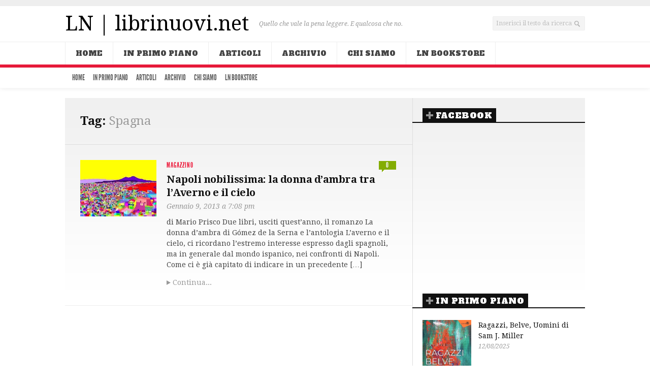

--- FILE ---
content_type: text/html; charset=UTF-8
request_url: http://librinuovi.net/tag/spagna
body_size: 16701
content:
<!DOCTYPE html> 
<!--[if lt IE 7 ]><html class="no-js ie ie6" lang="it-IT"> <![endif]-->
<!--[if IE 7 ]><html class="no-js ie ie7" lang="it-IT"> <![endif]-->
<!--[if IE 8 ]><html class="no-js ie ie8" lang="it-IT"> <![endif]-->
<!--[if (gte IE 9)|!(IE)]><!--><html class="no-js" lang="it-IT"> <!--<![endif]-->

<head>
<meta charset="UTF-8">
<meta name="viewport" content="width=device-width, initial-scale=1.0">

<title>  Spagna | LN | librinuovi.net</title>

<link rel="stylesheet" href="http://librinuovi.net/wp-content/themes/newsroom14/style.css">
<link rel="pingback" href="http://librinuovi.net/xmlrpc.php">

<script>document.documentElement.className = document.documentElement.className.replace("no-js","js");</script>

<!-- Google Fonts -->
<link href='http://fonts.googleapis.com/css?family=Droid+Serif:400,400italic,700,700italic' rel='stylesheet' type='text/css'>
<link href='http://fonts.googleapis.com/css?family=Alfa+Slab+One' rel='stylesheet' type='text/css'>
<!--[if lt IE 9]>
	<script src="http://html5shiv.googlecode.com/svn/trunk/html5.js"></script>
	<script src="http://librinuovi.net/wp-content/themes/newsroom14/js/ie/selectivizr.js"></script>
<![endif]-->


<meta name='robots' content='max-image-preview:large' />
<link rel='dns-prefetch' href='//secure.gravatar.com' />
<link rel='dns-prefetch' href='//stats.wp.com' />
<link rel='dns-prefetch' href='//v0.wordpress.com' />
<link rel='dns-prefetch' href='//jetpack.wordpress.com' />
<link rel='dns-prefetch' href='//s0.wp.com' />
<link rel='dns-prefetch' href='//public-api.wordpress.com' />
<link rel='dns-prefetch' href='//0.gravatar.com' />
<link rel='dns-prefetch' href='//1.gravatar.com' />
<link rel='dns-prefetch' href='//2.gravatar.com' />
<link rel='dns-prefetch' href='//widgets.wp.com' />
<link rel='preconnect' href='//i0.wp.com' />
<link rel='preconnect' href='//c0.wp.com' />
<link rel="alternate" type="application/rss+xml" title="LN | librinuovi.net &raquo; Feed" href="https://librinuovi.net/feed" />
<link rel="alternate" type="application/rss+xml" title="LN | librinuovi.net &raquo; Feed dei commenti" href="https://librinuovi.net/comments/feed" />
<link rel="alternate" type="application/rss+xml" title="LN | librinuovi.net &raquo; Spagna Feed del tag" href="https://librinuovi.net/tag/spagna/feed" />
<style id='wp-img-auto-sizes-contain-inline-css' type='text/css'>
img:is([sizes=auto i],[sizes^="auto," i]){contain-intrinsic-size:3000px 1500px}
/*# sourceURL=wp-img-auto-sizes-contain-inline-css */
</style>
<style id='wp-emoji-styles-inline-css' type='text/css'>

	img.wp-smiley, img.emoji {
		display: inline !important;
		border: none !important;
		box-shadow: none !important;
		height: 1em !important;
		width: 1em !important;
		margin: 0 0.07em !important;
		vertical-align: -0.1em !important;
		background: none !important;
		padding: 0 !important;
	}
/*# sourceURL=wp-emoji-styles-inline-css */
</style>
<style id='wp-block-library-inline-css' type='text/css'>
:root{--wp-block-synced-color:#7a00df;--wp-block-synced-color--rgb:122,0,223;--wp-bound-block-color:var(--wp-block-synced-color);--wp-editor-canvas-background:#ddd;--wp-admin-theme-color:#007cba;--wp-admin-theme-color--rgb:0,124,186;--wp-admin-theme-color-darker-10:#006ba1;--wp-admin-theme-color-darker-10--rgb:0,107,160.5;--wp-admin-theme-color-darker-20:#005a87;--wp-admin-theme-color-darker-20--rgb:0,90,135;--wp-admin-border-width-focus:2px}@media (min-resolution:192dpi){:root{--wp-admin-border-width-focus:1.5px}}.wp-element-button{cursor:pointer}:root .has-very-light-gray-background-color{background-color:#eee}:root .has-very-dark-gray-background-color{background-color:#313131}:root .has-very-light-gray-color{color:#eee}:root .has-very-dark-gray-color{color:#313131}:root .has-vivid-green-cyan-to-vivid-cyan-blue-gradient-background{background:linear-gradient(135deg,#00d084,#0693e3)}:root .has-purple-crush-gradient-background{background:linear-gradient(135deg,#34e2e4,#4721fb 50%,#ab1dfe)}:root .has-hazy-dawn-gradient-background{background:linear-gradient(135deg,#faaca8,#dad0ec)}:root .has-subdued-olive-gradient-background{background:linear-gradient(135deg,#fafae1,#67a671)}:root .has-atomic-cream-gradient-background{background:linear-gradient(135deg,#fdd79a,#004a59)}:root .has-nightshade-gradient-background{background:linear-gradient(135deg,#330968,#31cdcf)}:root .has-midnight-gradient-background{background:linear-gradient(135deg,#020381,#2874fc)}:root{--wp--preset--font-size--normal:16px;--wp--preset--font-size--huge:42px}.has-regular-font-size{font-size:1em}.has-larger-font-size{font-size:2.625em}.has-normal-font-size{font-size:var(--wp--preset--font-size--normal)}.has-huge-font-size{font-size:var(--wp--preset--font-size--huge)}.has-text-align-center{text-align:center}.has-text-align-left{text-align:left}.has-text-align-right{text-align:right}.has-fit-text{white-space:nowrap!important}#end-resizable-editor-section{display:none}.aligncenter{clear:both}.items-justified-left{justify-content:flex-start}.items-justified-center{justify-content:center}.items-justified-right{justify-content:flex-end}.items-justified-space-between{justify-content:space-between}.screen-reader-text{border:0;clip-path:inset(50%);height:1px;margin:-1px;overflow:hidden;padding:0;position:absolute;width:1px;word-wrap:normal!important}.screen-reader-text:focus{background-color:#ddd;clip-path:none;color:#444;display:block;font-size:1em;height:auto;left:5px;line-height:normal;padding:15px 23px 14px;text-decoration:none;top:5px;width:auto;z-index:100000}html :where(.has-border-color){border-style:solid}html :where([style*=border-top-color]){border-top-style:solid}html :where([style*=border-right-color]){border-right-style:solid}html :where([style*=border-bottom-color]){border-bottom-style:solid}html :where([style*=border-left-color]){border-left-style:solid}html :where([style*=border-width]){border-style:solid}html :where([style*=border-top-width]){border-top-style:solid}html :where([style*=border-right-width]){border-right-style:solid}html :where([style*=border-bottom-width]){border-bottom-style:solid}html :where([style*=border-left-width]){border-left-style:solid}html :where(img[class*=wp-image-]){height:auto;max-width:100%}:where(figure){margin:0 0 1em}html :where(.is-position-sticky){--wp-admin--admin-bar--position-offset:var(--wp-admin--admin-bar--height,0px)}@media screen and (max-width:600px){html :where(.is-position-sticky){--wp-admin--admin-bar--position-offset:0px}}

/*# sourceURL=wp-block-library-inline-css */
</style><style id='global-styles-inline-css' type='text/css'>
:root{--wp--preset--aspect-ratio--square: 1;--wp--preset--aspect-ratio--4-3: 4/3;--wp--preset--aspect-ratio--3-4: 3/4;--wp--preset--aspect-ratio--3-2: 3/2;--wp--preset--aspect-ratio--2-3: 2/3;--wp--preset--aspect-ratio--16-9: 16/9;--wp--preset--aspect-ratio--9-16: 9/16;--wp--preset--color--black: #000000;--wp--preset--color--cyan-bluish-gray: #abb8c3;--wp--preset--color--white: #ffffff;--wp--preset--color--pale-pink: #f78da7;--wp--preset--color--vivid-red: #cf2e2e;--wp--preset--color--luminous-vivid-orange: #ff6900;--wp--preset--color--luminous-vivid-amber: #fcb900;--wp--preset--color--light-green-cyan: #7bdcb5;--wp--preset--color--vivid-green-cyan: #00d084;--wp--preset--color--pale-cyan-blue: #8ed1fc;--wp--preset--color--vivid-cyan-blue: #0693e3;--wp--preset--color--vivid-purple: #9b51e0;--wp--preset--gradient--vivid-cyan-blue-to-vivid-purple: linear-gradient(135deg,rgb(6,147,227) 0%,rgb(155,81,224) 100%);--wp--preset--gradient--light-green-cyan-to-vivid-green-cyan: linear-gradient(135deg,rgb(122,220,180) 0%,rgb(0,208,130) 100%);--wp--preset--gradient--luminous-vivid-amber-to-luminous-vivid-orange: linear-gradient(135deg,rgb(252,185,0) 0%,rgb(255,105,0) 100%);--wp--preset--gradient--luminous-vivid-orange-to-vivid-red: linear-gradient(135deg,rgb(255,105,0) 0%,rgb(207,46,46) 100%);--wp--preset--gradient--very-light-gray-to-cyan-bluish-gray: linear-gradient(135deg,rgb(238,238,238) 0%,rgb(169,184,195) 100%);--wp--preset--gradient--cool-to-warm-spectrum: linear-gradient(135deg,rgb(74,234,220) 0%,rgb(151,120,209) 20%,rgb(207,42,186) 40%,rgb(238,44,130) 60%,rgb(251,105,98) 80%,rgb(254,248,76) 100%);--wp--preset--gradient--blush-light-purple: linear-gradient(135deg,rgb(255,206,236) 0%,rgb(152,150,240) 100%);--wp--preset--gradient--blush-bordeaux: linear-gradient(135deg,rgb(254,205,165) 0%,rgb(254,45,45) 50%,rgb(107,0,62) 100%);--wp--preset--gradient--luminous-dusk: linear-gradient(135deg,rgb(255,203,112) 0%,rgb(199,81,192) 50%,rgb(65,88,208) 100%);--wp--preset--gradient--pale-ocean: linear-gradient(135deg,rgb(255,245,203) 0%,rgb(182,227,212) 50%,rgb(51,167,181) 100%);--wp--preset--gradient--electric-grass: linear-gradient(135deg,rgb(202,248,128) 0%,rgb(113,206,126) 100%);--wp--preset--gradient--midnight: linear-gradient(135deg,rgb(2,3,129) 0%,rgb(40,116,252) 100%);--wp--preset--font-size--small: 13px;--wp--preset--font-size--medium: 20px;--wp--preset--font-size--large: 36px;--wp--preset--font-size--x-large: 42px;--wp--preset--spacing--20: 0.44rem;--wp--preset--spacing--30: 0.67rem;--wp--preset--spacing--40: 1rem;--wp--preset--spacing--50: 1.5rem;--wp--preset--spacing--60: 2.25rem;--wp--preset--spacing--70: 3.38rem;--wp--preset--spacing--80: 5.06rem;--wp--preset--shadow--natural: 6px 6px 9px rgba(0, 0, 0, 0.2);--wp--preset--shadow--deep: 12px 12px 50px rgba(0, 0, 0, 0.4);--wp--preset--shadow--sharp: 6px 6px 0px rgba(0, 0, 0, 0.2);--wp--preset--shadow--outlined: 6px 6px 0px -3px rgb(255, 255, 255), 6px 6px rgb(0, 0, 0);--wp--preset--shadow--crisp: 6px 6px 0px rgb(0, 0, 0);}:where(.is-layout-flex){gap: 0.5em;}:where(.is-layout-grid){gap: 0.5em;}body .is-layout-flex{display: flex;}.is-layout-flex{flex-wrap: wrap;align-items: center;}.is-layout-flex > :is(*, div){margin: 0;}body .is-layout-grid{display: grid;}.is-layout-grid > :is(*, div){margin: 0;}:where(.wp-block-columns.is-layout-flex){gap: 2em;}:where(.wp-block-columns.is-layout-grid){gap: 2em;}:where(.wp-block-post-template.is-layout-flex){gap: 1.25em;}:where(.wp-block-post-template.is-layout-grid){gap: 1.25em;}.has-black-color{color: var(--wp--preset--color--black) !important;}.has-cyan-bluish-gray-color{color: var(--wp--preset--color--cyan-bluish-gray) !important;}.has-white-color{color: var(--wp--preset--color--white) !important;}.has-pale-pink-color{color: var(--wp--preset--color--pale-pink) !important;}.has-vivid-red-color{color: var(--wp--preset--color--vivid-red) !important;}.has-luminous-vivid-orange-color{color: var(--wp--preset--color--luminous-vivid-orange) !important;}.has-luminous-vivid-amber-color{color: var(--wp--preset--color--luminous-vivid-amber) !important;}.has-light-green-cyan-color{color: var(--wp--preset--color--light-green-cyan) !important;}.has-vivid-green-cyan-color{color: var(--wp--preset--color--vivid-green-cyan) !important;}.has-pale-cyan-blue-color{color: var(--wp--preset--color--pale-cyan-blue) !important;}.has-vivid-cyan-blue-color{color: var(--wp--preset--color--vivid-cyan-blue) !important;}.has-vivid-purple-color{color: var(--wp--preset--color--vivid-purple) !important;}.has-black-background-color{background-color: var(--wp--preset--color--black) !important;}.has-cyan-bluish-gray-background-color{background-color: var(--wp--preset--color--cyan-bluish-gray) !important;}.has-white-background-color{background-color: var(--wp--preset--color--white) !important;}.has-pale-pink-background-color{background-color: var(--wp--preset--color--pale-pink) !important;}.has-vivid-red-background-color{background-color: var(--wp--preset--color--vivid-red) !important;}.has-luminous-vivid-orange-background-color{background-color: var(--wp--preset--color--luminous-vivid-orange) !important;}.has-luminous-vivid-amber-background-color{background-color: var(--wp--preset--color--luminous-vivid-amber) !important;}.has-light-green-cyan-background-color{background-color: var(--wp--preset--color--light-green-cyan) !important;}.has-vivid-green-cyan-background-color{background-color: var(--wp--preset--color--vivid-green-cyan) !important;}.has-pale-cyan-blue-background-color{background-color: var(--wp--preset--color--pale-cyan-blue) !important;}.has-vivid-cyan-blue-background-color{background-color: var(--wp--preset--color--vivid-cyan-blue) !important;}.has-vivid-purple-background-color{background-color: var(--wp--preset--color--vivid-purple) !important;}.has-black-border-color{border-color: var(--wp--preset--color--black) !important;}.has-cyan-bluish-gray-border-color{border-color: var(--wp--preset--color--cyan-bluish-gray) !important;}.has-white-border-color{border-color: var(--wp--preset--color--white) !important;}.has-pale-pink-border-color{border-color: var(--wp--preset--color--pale-pink) !important;}.has-vivid-red-border-color{border-color: var(--wp--preset--color--vivid-red) !important;}.has-luminous-vivid-orange-border-color{border-color: var(--wp--preset--color--luminous-vivid-orange) !important;}.has-luminous-vivid-amber-border-color{border-color: var(--wp--preset--color--luminous-vivid-amber) !important;}.has-light-green-cyan-border-color{border-color: var(--wp--preset--color--light-green-cyan) !important;}.has-vivid-green-cyan-border-color{border-color: var(--wp--preset--color--vivid-green-cyan) !important;}.has-pale-cyan-blue-border-color{border-color: var(--wp--preset--color--pale-cyan-blue) !important;}.has-vivid-cyan-blue-border-color{border-color: var(--wp--preset--color--vivid-cyan-blue) !important;}.has-vivid-purple-border-color{border-color: var(--wp--preset--color--vivid-purple) !important;}.has-vivid-cyan-blue-to-vivid-purple-gradient-background{background: var(--wp--preset--gradient--vivid-cyan-blue-to-vivid-purple) !important;}.has-light-green-cyan-to-vivid-green-cyan-gradient-background{background: var(--wp--preset--gradient--light-green-cyan-to-vivid-green-cyan) !important;}.has-luminous-vivid-amber-to-luminous-vivid-orange-gradient-background{background: var(--wp--preset--gradient--luminous-vivid-amber-to-luminous-vivid-orange) !important;}.has-luminous-vivid-orange-to-vivid-red-gradient-background{background: var(--wp--preset--gradient--luminous-vivid-orange-to-vivid-red) !important;}.has-very-light-gray-to-cyan-bluish-gray-gradient-background{background: var(--wp--preset--gradient--very-light-gray-to-cyan-bluish-gray) !important;}.has-cool-to-warm-spectrum-gradient-background{background: var(--wp--preset--gradient--cool-to-warm-spectrum) !important;}.has-blush-light-purple-gradient-background{background: var(--wp--preset--gradient--blush-light-purple) !important;}.has-blush-bordeaux-gradient-background{background: var(--wp--preset--gradient--blush-bordeaux) !important;}.has-luminous-dusk-gradient-background{background: var(--wp--preset--gradient--luminous-dusk) !important;}.has-pale-ocean-gradient-background{background: var(--wp--preset--gradient--pale-ocean) !important;}.has-electric-grass-gradient-background{background: var(--wp--preset--gradient--electric-grass) !important;}.has-midnight-gradient-background{background: var(--wp--preset--gradient--midnight) !important;}.has-small-font-size{font-size: var(--wp--preset--font-size--small) !important;}.has-medium-font-size{font-size: var(--wp--preset--font-size--medium) !important;}.has-large-font-size{font-size: var(--wp--preset--font-size--large) !important;}.has-x-large-font-size{font-size: var(--wp--preset--font-size--x-large) !important;}
/*# sourceURL=global-styles-inline-css */
</style>

<style id='classic-theme-styles-inline-css' type='text/css'>
/*! This file is auto-generated */
.wp-block-button__link{color:#fff;background-color:#32373c;border-radius:9999px;box-shadow:none;text-decoration:none;padding:calc(.667em + 2px) calc(1.333em + 2px);font-size:1.125em}.wp-block-file__button{background:#32373c;color:#fff;text-decoration:none}
/*# sourceURL=/wp-includes/css/classic-themes.min.css */
</style>
<link rel='stylesheet' id='orgseries-default-css-css' href='http://librinuovi.net/wp-content/plugins/organize-series/orgSeries.css?ver=6.9'  media='all' />
<link rel='stylesheet' id='pps-post-list-box-frontend-css' href='http://librinuovi.net/wp-content/plugins/organize-series/addons/post-list-box/classes/../assets/css/post-list-box-frontend.css?ver=2.15.0'  media='all' />
<link rel='stylesheet' id='style-responsive-css' href='http://librinuovi.net/wp-content/themes/newsroom14/style-responsive.css?ver=1.0'  media='all' />
<link rel='stylesheet' id='jetpack_likes-css' href='https://c0.wp.com/p/jetpack/15.4/modules/likes/style.css'  media='all' />
<link rel='stylesheet' id='rps-style-css' href='https://librinuovi.net/wp-content/plugins/ln_post_slider/css/style.css?ver=6.9'  media='all' />
<script type="text/javascript" src="https://c0.wp.com/c/6.9/wp-includes/js/jquery/jquery.min.js" id="jquery-core-js"></script>
<script type="text/javascript" src="https://c0.wp.com/c/6.9/wp-includes/js/jquery/jquery-migrate.min.js" id="jquery-migrate-js"></script>
<link rel="https://api.w.org/" href="https://librinuovi.net/wp-json/" /><link rel="alternate" title="JSON" type="application/json" href="https://librinuovi.net/wp-json/wp/v2/tags/124" /><link rel="EditURI" type="application/rsd+xml" title="RSD" href="https://librinuovi.net/xmlrpc.php?rsd" />
<style type="text/css" media="screen"></style>	<style>img#wpstats{display:none}</style>
		<meta name="robots" content="noindex,nofollow,noodp,noydir">

<!-- Jetpack Open Graph Tags -->
<meta property="og:type" content="website" />
<meta property="og:title" content="Spagna &#8211; LN | librinuovi.net" />
<meta property="og:url" content="https://librinuovi.net/tag/spagna" />
<meta property="og:site_name" content="LN | librinuovi.net" />
<meta property="og:image" content="https://s0.wp.com/i/blank.jpg" />
<meta property="og:image:width" content="200" />
<meta property="og:image:height" content="200" />
<meta property="og:image:alt" content="" />
<meta property="og:locale" content="it_IT" />

<!-- End Jetpack Open Graph Tags -->
</head>

<body class="archive tag tag-spagna tag-124 wp-theme-newsroom14">
	

<div id="wrap">
	<header id="header">
		<div class="container">
						
						<div class="ads-header fix">
				<div class="container">
					<div class="grid one-full">
						<ul></ul>
					</div>
				</div>
			</div><!--/ads-header-->
						
			<div id="header-inner" class="fix">			
				<div class="fix">
					<p id="logo"><a href="https://librinuovi.net/" rel="home">LN | librinuovi.net</a></p>
					<p id="tagline">Quello che vale la pena leggere. E qualcosa che no.</p>											<div id="header-search" class="fix"><form method="get" id="searchform" action="https://librinuovi.net/">
	<div>
		<input type="text" id="s" name="s" onblur="if(this.value=='')this.value='Inserisci il testo da ricercare...';" onfocus="if(this.value=='Inserisci il testo da ricercare...')this.value='';" value="Inserisci il testo da ricercare..." />
	</div>
</form></div>
													
															</div>
				<div class="clear"></div>
			</div>
			<nav id="header-nav" class="fix"><ul id="nav" class="fix"><li id="menu-item-2023" class="menu-item menu-item-type-custom menu-item-object-custom menu-item-2023"><a href="http://librinuovi.net">Home</a></li>
<li id="menu-item-2024" class="menu-item menu-item-type-taxonomy menu-item-object-category menu-item-2024"><a href="https://librinuovi.net/category/featured">In primo piano</a></li>
<li id="menu-item-6214" class="menu-item menu-item-type-custom menu-item-object-custom menu-item-has-children menu-item-6214"><a href="#">Articoli</a>
<ul class="sub-menu">
	<li id="menu-item-2050" class="menu-item menu-item-type-taxonomy menu-item-object-post_tag menu-item-2050"><a href="https://librinuovi.net/tag/recensioni">Recensioni</a></li>
	<li id="menu-item-2051" class="menu-item menu-item-type-taxonomy menu-item-object-post_tag menu-item-2051"><a href="https://librinuovi.net/tag/interviste">Interviste</a></li>
	<li id="menu-item-2076" class="menu-item menu-item-type-taxonomy menu-item-object-post_tag menu-item-has-children menu-item-2076"><a href="https://librinuovi.net/tag/speciali">Speciali</a>
	<ul class="sub-menu">
		<li id="menu-item-2688" class="menu-item menu-item-type-taxonomy menu-item-object-series menu-item-2688"><a href="https://librinuovi.net/series/retrofuturo-steampunk-steampulp-e-scientific-romance">Retrofuturo</a></li>
		<li id="menu-item-4665" class="menu-item menu-item-type-post_type menu-item-object-page menu-item-4665"><a href="https://librinuovi.net/alia-evo">Alia Evo 5.0</a></li>
	</ul>
</li>
</ul>
</li>
<li id="menu-item-2236" class="menu-item menu-item-type-post_type menu-item-object-page menu-item-2236"><a href="https://librinuovi.net/archivio">Archivio</a></li>
<li id="menu-item-2025" class="menu-item menu-item-type-post_type menu-item-object-page menu-item-2025"><a href="https://librinuovi.net/chi-siamo">Chi siamo</a></li>
<li id="menu-item-6213" class="menu-item menu-item-type-custom menu-item-object-custom menu-item-6213"><a href="https://librinuovi.selz.com">LN Bookstore</a></li>
</ul></nav>			
			<div id="header-line"></div>
			<nav id="subheader-nav" class="fix"><ul id="nav-sub" class="fix"><li id="menu-item-2023" class="menu-item menu-item-type-custom menu-item-object-custom" style="max-width:130px; vertical-align:top; margin-right:-10px;"><a href="http://librinuovi.net"><span class="menu-title">Home</span></a></li>
<li id="menu-item-2024" class="menu-item menu-item-type-taxonomy menu-item-object-category" style="max-width:130px; vertical-align:top; margin-right:-10px;"><a href="https://librinuovi.net/category/featured"><span class="menu-title">In primo piano</span></a></li>
<li id="menu-item-6214" class="menu-item menu-item-type-custom menu-item-object-custom menu-item-has-children" style="max-width:130px; vertical-align:top; margin-right:-10px;"><a href="#"><span class="menu-title">Articoli</span></a>
<ul class="sub-menu">
	<li id="menu-item-2050" class="menu-item menu-item-type-taxonomy menu-item-object-post_tag" style="max-width:130px; vertical-align:top; margin-right:-10px;"><a href="https://librinuovi.net/tag/recensioni"><span class="menu-title">Recensioni</span></a></li>
	<li id="menu-item-2051" class="menu-item menu-item-type-taxonomy menu-item-object-post_tag" style="max-width:130px; vertical-align:top; margin-right:-10px;"><a href="https://librinuovi.net/tag/interviste"><span class="menu-title">Interviste</span></a></li>
	<li id="menu-item-2076" class="menu-item menu-item-type-taxonomy menu-item-object-post_tag menu-item-has-children" style="max-width:130px; vertical-align:top; margin-right:-10px;"><a href="https://librinuovi.net/tag/speciali"><span class="menu-title">Speciali</span></a>
	<ul class="sub-menu">
		<li id="menu-item-2688" class="menu-item menu-item-type-taxonomy menu-item-object-series" style="max-width:130px; vertical-align:top; margin-right:-10px;"><a href="https://librinuovi.net/series/retrofuturo-steampunk-steampulp-e-scientific-romance"><span class="menu-title">Retrofuturo</span></a></li>
		<li id="menu-item-4665" class="menu-item menu-item-type-post_type menu-item-object-page" style="max-width:130px; vertical-align:top; margin-right:-10px;"><a href="https://librinuovi.net/alia-evo"><span class="menu-title">Alia Evo 5.0</span></a></li>
	</ul>
</li>
</ul>
</li>
<li id="menu-item-2236" class="menu-item menu-item-type-post_type menu-item-object-page" style="max-width:130px; vertical-align:top; margin-right:-10px;"><a href="https://librinuovi.net/archivio"><span class="menu-title">Archivio</span></a></li>
<li id="menu-item-2025" class="menu-item menu-item-type-post_type menu-item-object-page" style="max-width:130px; vertical-align:top; margin-right:-10px;"><a href="https://librinuovi.net/chi-siamo"><span class="menu-title">Chi siamo</span></a></li>
<li id="menu-item-6213" class="menu-item menu-item-type-custom menu-item-object-custom" style="max-width:130px; vertical-align:top; margin-right:-10px;"><a href="https://librinuovi.selz.com"><span class="menu-title">LN Bookstore</span></a></li>
</ul></nav>		</div>
	</header><!--/header-->
		
	

<div id="page">
	<div class="container">
		<div id="page-inner">
		
			<div class="main fix sidebar-right">
				<div class="content-part">
					
										<div id="page-title" class="pad">
						<h2>Tag: <span>Spagna</span></h2>
																	</div><!--/page-title-->
										
					
<article id="entry-1370" class="entry fix post-1370 post type-post status-publish format-standard has-post-thumbnail hentry category-Magazzino tag-napoli tag-recensioni tag-speciali tag-mappe tag-vicente-blasco-ibanez tag-spagna tag-ramon-gomez-de-la-serna">
	<div class="pad fix ">
	
				<div class="entry-main fix">
		
			<!-- THUMBNAIL -->
			<div class="entry-thumbnail">
				<a href="https://librinuovi.net/1370/napoli-nobilissima-la-donna-dambra-tra-laverno-e-il-cielo" title="Napoli nobilissima: la donna d’ambra tra l’Averno e il cielo">
					
					<img width="261" height="193" src="https://i0.wp.com/librinuovi.net/wp-content/uploads/2013/03/napoli.jpg?fit=261%2C193&amp;ssl=1" class="attachment-medium size-medium wp-post-image" alt="" decoding="async" fetchpriority="high" data-attachment-id="1649" data-permalink="https://librinuovi.net/1370/napoli-nobilissima-la-donna-dambra-tra-laverno-e-il-cielo/attachment/1649" data-orig-file="https://i0.wp.com/librinuovi.net/wp-content/uploads/2013/03/napoli.jpg?fit=261%2C193&amp;ssl=1" data-orig-size="261,193" data-comments-opened="1" data-image-meta="{&quot;aperture&quot;:&quot;0&quot;,&quot;credit&quot;:&quot;&quot;,&quot;camera&quot;:&quot;&quot;,&quot;caption&quot;:&quot;&quot;,&quot;created_timestamp&quot;:&quot;0&quot;,&quot;copyright&quot;:&quot;&quot;,&quot;focal_length&quot;:&quot;0&quot;,&quot;iso&quot;:&quot;0&quot;,&quot;shutter_speed&quot;:&quot;0&quot;,&quot;title&quot;:&quot;&quot;}" data-image-title="" data-image-description="" data-image-caption="" data-medium-file="https://i0.wp.com/librinuovi.net/wp-content/uploads/2013/03/napoli.jpg?fit=261%2C193&amp;ssl=1" data-large-file="https://i0.wp.com/librinuovi.net/wp-content/uploads/2013/03/napoli.jpg?fit=261%2C193&amp;ssl=1" />					
					
					
										<span class="glass"></span>
				</a>
			</div><!--/entry-thumbnail-->
		
			<div class="entry-part">
			
		
			<header class="fix">
									<p class="entry-category"><a href="https://librinuovi.net/category/Magazzino" rel="category tag">Magazzino</a></p>
								
									<p class="entry-comments">
						<a href="https://librinuovi.net/1370/napoli-nobilissima-la-donna-dambra-tra-laverno-e-il-cielo#respond">
							<span><span class="dsq-postid" data-dsqidentifier="1370 http://localhost/ln/?p=1370">0</span><i class="pike"></i></span>
						</a>
					</p>
								
				<div class="clear"></div>
				<h2 class="entry-title">
					<a href="https://librinuovi.net/1370/napoli-nobilissima-la-donna-dambra-tra-laverno-e-il-cielo" rel="bookmark" title="Napoli nobilissima: la donna d’ambra tra l’Averno e il cielo">Napoli nobilissima: la donna d’ambra tra l’Averno e il cielo</a>
				</h2>
				
									<ul class="entry-meta fix">
						<li class="entry-date">
							Gennaio 9, 2013							
															a 7:08 pm													</li>
					</ul>
							</header>
			
						
			<div class="text">
						
								<p>di Mario Prisco Due libri, usciti quest’anno, il romanzo La donna d’ambra di Gómez de la Serna e l’antologia L’averno e il cielo, ci ricordano l’estremo interesse espresso dagli spagnoli, ma in generale dal mondo ispanico, nei confronti di Napoli. Come ci è già capitato di indicare in un precedente [&#8230;]</p>
			
				<div class="clear"></div>
				
									<p>
						<a class="more-link" href="https://librinuovi.net/1370/napoli-nobilissima-la-donna-dambra-tra-laverno-e-il-cielo">
							Continua...						</a>
					</p>
								
						</div>	
		
					</div><!--/entry-part-->
		</div><!--/entry-main-->
				
	</div><!--/pad-->
</article>

				</div><!--/content-part-->
				
				<div class="sidebar">	
					
<ul>
	<li id="text-4" class="widget widget_text"><h3 class="widget-title fix"><span>Facebook</span></h3>			<div class="textwidget"><iframe src="//www.facebook.com/plugins/likebox.php?href=https%3A%2F%2Fwww.facebook.com%2Flibrinuovi&amp;width=300&amp;height=290&amp;colorscheme=light&amp;show_faces=true&amp;header=true&amp;stream=false&amp;show_border=true&amp;appId=212974162067515" scrolling="no" frameborder="0" style="border:none; overflow:hidden; width:100%; height:290px;" allowTransparency="true"></iframe></div>
		</li><li id="wpb-tabs-3" class="widget widget_wpb_tabs"><h3 class="widget-title fix"><span>In primo piano</span></h3><ul id="wpb-tab-recent-3" class="list-recent wpb-tab"><li class="format- wpb-thumb-enabled fix"><a title="Ragazzi, Belve, Uomini di Sam J. Miller" href="https://librinuovi.net/9520/ragazzi-belve-uomini-di-sam-j-miller"><span class="wpb-thumb"><img width="221" height="300" src="https://i0.wp.com/librinuovi.net/wp-content/uploads/2025/12/A1lIB7YzFmL._UF10001000_QL80_.jpg?fit=221%2C300&amp;ssl=1" class="attachment-medium size-medium wp-post-image" alt="" decoding="async" loading="lazy" srcset="https://i0.wp.com/librinuovi.net/wp-content/uploads/2025/12/A1lIB7YzFmL._UF10001000_QL80_.jpg?w=737&amp;ssl=1 737w, https://i0.wp.com/librinuovi.net/wp-content/uploads/2025/12/A1lIB7YzFmL._UF10001000_QL80_.jpg?resize=221%2C300&amp;ssl=1 221w, https://i0.wp.com/librinuovi.net/wp-content/uploads/2025/12/A1lIB7YzFmL._UF10001000_QL80_.jpg?resize=622%2C844&amp;ssl=1 622w" sizes="auto, (max-width: 221px) 100vw, 221px" data-attachment-id="9523" data-permalink="https://librinuovi.net/9520/ragazzi-belve-uomini-di-sam-j-miller/a1lib7yzfml-_uf10001000_ql80_" data-orig-file="https://i0.wp.com/librinuovi.net/wp-content/uploads/2025/12/A1lIB7YzFmL._UF10001000_QL80_.jpg?fit=737%2C1000&amp;ssl=1" data-orig-size="737,1000" data-comments-opened="1" data-image-meta="{&quot;aperture&quot;:&quot;0&quot;,&quot;credit&quot;:&quot;&quot;,&quot;camera&quot;:&quot;&quot;,&quot;caption&quot;:&quot;&quot;,&quot;created_timestamp&quot;:&quot;0&quot;,&quot;copyright&quot;:&quot;&quot;,&quot;focal_length&quot;:&quot;0&quot;,&quot;iso&quot;:&quot;0&quot;,&quot;shutter_speed&quot;:&quot;0&quot;,&quot;title&quot;:&quot;&quot;,&quot;orientation&quot;:&quot;0&quot;}" data-image-title="A1lIB7YzFmL._UF1000,1000_QL80_" data-image-description="" data-image-caption="" data-medium-file="https://i0.wp.com/librinuovi.net/wp-content/uploads/2025/12/A1lIB7YzFmL._UF10001000_QL80_.jpg?fit=221%2C300&amp;ssl=1" data-large-file="https://i0.wp.com/librinuovi.net/wp-content/uploads/2025/12/A1lIB7YzFmL._UF10001000_QL80_.jpg?fit=622%2C844&amp;ssl=1" /></span><span class="wpb-text"><i class="title">Ragazzi, Belve, Uomini di Sam J. Miller</i><i class="meta">12/08/2025</i></span></a><br/></li><li class="format- wpb-thumb-enabled fix"><a title="H.G.Wells, una (ri)scoperta" href="https://librinuovi.net/9478/h-g-wells-una-riscoperta"><span class="wpb-thumb"><img width="300" height="211" src="https://i0.wp.com/librinuovi.net/wp-content/uploads/2025/05/Wells.png?fit=300%2C211&amp;ssl=1" class="attachment-medium size-medium wp-post-image" alt="" decoding="async" loading="lazy" srcset="https://i0.wp.com/librinuovi.net/wp-content/uploads/2025/05/Wells.png?w=700&amp;ssl=1 700w, https://i0.wp.com/librinuovi.net/wp-content/uploads/2025/05/Wells.png?resize=300%2C211&amp;ssl=1 300w, https://i0.wp.com/librinuovi.net/wp-content/uploads/2025/05/Wells.png?resize=622%2C438&amp;ssl=1 622w" sizes="auto, (max-width: 300px) 100vw, 300px" data-attachment-id="9480" data-permalink="https://librinuovi.net/9478/h-g-wells-una-riscoperta/wells" data-orig-file="https://i0.wp.com/librinuovi.net/wp-content/uploads/2025/05/Wells.png?fit=700%2C493&amp;ssl=1" data-orig-size="700,493" data-comments-opened="1" data-image-meta="{&quot;aperture&quot;:&quot;0&quot;,&quot;credit&quot;:&quot;&quot;,&quot;camera&quot;:&quot;&quot;,&quot;caption&quot;:&quot;&quot;,&quot;created_timestamp&quot;:&quot;0&quot;,&quot;copyright&quot;:&quot;&quot;,&quot;focal_length&quot;:&quot;0&quot;,&quot;iso&quot;:&quot;0&quot;,&quot;shutter_speed&quot;:&quot;0&quot;,&quot;title&quot;:&quot;&quot;,&quot;orientation&quot;:&quot;0&quot;}" data-image-title="Wells" data-image-description="" data-image-caption="" data-medium-file="https://i0.wp.com/librinuovi.net/wp-content/uploads/2025/05/Wells.png?fit=300%2C211&amp;ssl=1" data-large-file="https://i0.wp.com/librinuovi.net/wp-content/uploads/2025/05/Wells.png?fit=622%2C438&amp;ssl=1" /></span><span class="wpb-text"><i class="title">H.G.Wells, una (ri)scoperta</i><i class="meta">05/08/2025</i></span></a><br/></li><li class="format- wpb-thumb-enabled fix"><a title="La casa rossa di Mark Haddon" href="https://librinuovi.net/9363/la-casa-rossa-di-mark-haddon"><span class="wpb-thumb"><img width="188" height="300" src="https://i0.wp.com/librinuovi.net/wp-content/uploads/2024/03/casa-rossa.png?fit=188%2C300&amp;ssl=1" class="attachment-medium size-medium wp-post-image" alt="" decoding="async" loading="lazy" srcset="https://i0.wp.com/librinuovi.net/wp-content/uploads/2024/03/casa-rossa.png?w=627&amp;ssl=1 627w, https://i0.wp.com/librinuovi.net/wp-content/uploads/2024/03/casa-rossa.png?resize=188%2C300&amp;ssl=1 188w, https://i0.wp.com/librinuovi.net/wp-content/uploads/2024/03/casa-rossa.png?resize=622%2C992&amp;ssl=1 622w" sizes="auto, (max-width: 188px) 100vw, 188px" data-attachment-id="9365" data-permalink="https://librinuovi.net/9363/la-casa-rossa-di-mark-haddon/casa-rossa" data-orig-file="https://i0.wp.com/librinuovi.net/wp-content/uploads/2024/03/casa-rossa.png?fit=627%2C1000&amp;ssl=1" data-orig-size="627,1000" data-comments-opened="1" data-image-meta="{&quot;aperture&quot;:&quot;0&quot;,&quot;credit&quot;:&quot;&quot;,&quot;camera&quot;:&quot;&quot;,&quot;caption&quot;:&quot;&quot;,&quot;created_timestamp&quot;:&quot;0&quot;,&quot;copyright&quot;:&quot;&quot;,&quot;focal_length&quot;:&quot;0&quot;,&quot;iso&quot;:&quot;0&quot;,&quot;shutter_speed&quot;:&quot;0&quot;,&quot;title&quot;:&quot;&quot;,&quot;orientation&quot;:&quot;0&quot;}" data-image-title="casa-rossa" data-image-description="" data-image-caption="" data-medium-file="https://i0.wp.com/librinuovi.net/wp-content/uploads/2024/03/casa-rossa.png?fit=188%2C300&amp;ssl=1" data-large-file="https://i0.wp.com/librinuovi.net/wp-content/uploads/2024/03/casa-rossa.png?fit=622%2C992&amp;ssl=1" /></span><span class="wpb-text"><i class="title">La casa rossa di Mark Haddon</i><i class="meta">03/21/2024</i></span></a><br/></li><li class="format- wpb-thumb-enabled fix"><a title="Il battello bianco di Činghiz Ajtmatov" href="https://librinuovi.net/9337/il-battello-bianco-di-cinghiz-ajtmatov"><span class="wpb-thumb"><img width="184" height="300" src="https://i0.wp.com/librinuovi.net/wp-content/uploads/2024/01/battello-bianco.png?fit=184%2C300&amp;ssl=1" class="attachment-medium size-medium wp-post-image" alt="" decoding="async" loading="lazy" data-attachment-id="9346" data-permalink="https://librinuovi.net/9337/il-battello-bianco-di-cinghiz-ajtmatov/battello-bianco-2" data-orig-file="https://i0.wp.com/librinuovi.net/wp-content/uploads/2024/01/battello-bianco.png?fit=500%2C816&amp;ssl=1" data-orig-size="500,816" data-comments-opened="1" data-image-meta="{&quot;aperture&quot;:&quot;0&quot;,&quot;credit&quot;:&quot;&quot;,&quot;camera&quot;:&quot;&quot;,&quot;caption&quot;:&quot;&quot;,&quot;created_timestamp&quot;:&quot;0&quot;,&quot;copyright&quot;:&quot;&quot;,&quot;focal_length&quot;:&quot;0&quot;,&quot;iso&quot;:&quot;0&quot;,&quot;shutter_speed&quot;:&quot;0&quot;,&quot;title&quot;:&quot;&quot;,&quot;orientation&quot;:&quot;0&quot;}" data-image-title="battello-bianco" data-image-description="" data-image-caption="" data-medium-file="https://i0.wp.com/librinuovi.net/wp-content/uploads/2024/01/battello-bianco.png?fit=184%2C300&amp;ssl=1" data-large-file="https://i0.wp.com/librinuovi.net/wp-content/uploads/2024/01/battello-bianco.png?fit=500%2C816&amp;ssl=1" /></span><span class="wpb-text"><i class="title">Il battello bianco di Činghiz Ajtmatov</i><i class="meta">01/05/2024</i></span></a><br/></li><li class="format- wpb-thumb-enabled fix"><a title="Come costruire un alieno di Marco Ferrari" href="https://librinuovi.net/9311/come-costruire-un-alieno-di-marco-ferrari"><span class="wpb-thumb"><img width="199" height="300" src="https://i0.wp.com/librinuovi.net/wp-content/uploads/2023/09/come-costruire-alieno.png?fit=199%2C300&amp;ssl=1" class="attachment-medium size-medium wp-post-image" alt="" decoding="async" loading="lazy" srcset="https://i0.wp.com/librinuovi.net/wp-content/uploads/2023/09/come-costruire-alieno.png?w=1645&amp;ssl=1 1645w, https://i0.wp.com/librinuovi.net/wp-content/uploads/2023/09/come-costruire-alieno.png?resize=199%2C300&amp;ssl=1 199w, https://i0.wp.com/librinuovi.net/wp-content/uploads/2023/09/come-costruire-alieno.png?resize=1100%2C1661&amp;ssl=1 1100w, https://i0.wp.com/librinuovi.net/wp-content/uploads/2023/09/come-costruire-alieno.png?resize=768%2C1160&amp;ssl=1 768w, https://i0.wp.com/librinuovi.net/wp-content/uploads/2023/09/come-costruire-alieno.png?resize=1017%2C1536&amp;ssl=1 1017w, https://i0.wp.com/librinuovi.net/wp-content/uploads/2023/09/come-costruire-alieno.png?resize=1356%2C2048&amp;ssl=1 1356w, https://i0.wp.com/librinuovi.net/wp-content/uploads/2023/09/come-costruire-alieno.png?resize=622%2C939&amp;ssl=1 622w, https://i0.wp.com/librinuovi.net/wp-content/uploads/2023/09/come-costruire-alieno.png?w=1244&amp;ssl=1 1244w" sizes="auto, (max-width: 199px) 100vw, 199px" data-attachment-id="9313" data-permalink="https://librinuovi.net/9311/come-costruire-un-alieno-di-marco-ferrari/come-costruire-alieno" data-orig-file="https://i0.wp.com/librinuovi.net/wp-content/uploads/2023/09/come-costruire-alieno.png?fit=1645%2C2484&amp;ssl=1" data-orig-size="1645,2484" data-comments-opened="1" data-image-meta="{&quot;aperture&quot;:&quot;0&quot;,&quot;credit&quot;:&quot;&quot;,&quot;camera&quot;:&quot;&quot;,&quot;caption&quot;:&quot;&quot;,&quot;created_timestamp&quot;:&quot;0&quot;,&quot;copyright&quot;:&quot;&quot;,&quot;focal_length&quot;:&quot;0&quot;,&quot;iso&quot;:&quot;0&quot;,&quot;shutter_speed&quot;:&quot;0&quot;,&quot;title&quot;:&quot;&quot;,&quot;orientation&quot;:&quot;0&quot;}" data-image-title="come-costruire-alieno" data-image-description="" data-image-caption="" data-medium-file="https://i0.wp.com/librinuovi.net/wp-content/uploads/2023/09/come-costruire-alieno.png?fit=199%2C300&amp;ssl=1" data-large-file="https://i0.wp.com/librinuovi.net/wp-content/uploads/2023/09/come-costruire-alieno.png?fit=622%2C939&amp;ssl=1" /></span><span class="wpb-text"><i class="title">Come costruire un alieno di Marco Ferrari</i><i class="meta">09/21/2023</i></span></a><br/></li><li class="format- wpb-thumb-enabled fix"><a title="Un’analisi de «I simulacri», il capolavoro postmoderno di Philip K. Dick" href="https://librinuovi.net/9302/unanalisi-de-i-simulacri-il-capolavoro-postmoderno-di-philip-k-dick"><span class="wpb-thumb"><img width="197" height="300" src="https://i0.wp.com/librinuovi.net/wp-content/uploads/2023/09/simulacri-Ame.png?fit=197%2C300&amp;ssl=1" class="attachment-medium size-medium wp-post-image" alt="" decoding="async" loading="lazy" srcset="https://i0.wp.com/librinuovi.net/wp-content/uploads/2023/09/simulacri-Ame.png?w=364&amp;ssl=1 364w, https://i0.wp.com/librinuovi.net/wp-content/uploads/2023/09/simulacri-Ame.png?resize=197%2C300&amp;ssl=1 197w" sizes="auto, (max-width: 197px) 100vw, 197px" data-attachment-id="9304" data-permalink="https://librinuovi.net/9302/unanalisi-de-i-simulacri-il-capolavoro-postmoderno-di-philip-k-dick/simulacri-ame" data-orig-file="https://i0.wp.com/librinuovi.net/wp-content/uploads/2023/09/simulacri-Ame.png?fit=364%2C555&amp;ssl=1" data-orig-size="364,555" data-comments-opened="1" data-image-meta="{&quot;aperture&quot;:&quot;0&quot;,&quot;credit&quot;:&quot;&quot;,&quot;camera&quot;:&quot;&quot;,&quot;caption&quot;:&quot;&quot;,&quot;created_timestamp&quot;:&quot;0&quot;,&quot;copyright&quot;:&quot;&quot;,&quot;focal_length&quot;:&quot;0&quot;,&quot;iso&quot;:&quot;0&quot;,&quot;shutter_speed&quot;:&quot;0&quot;,&quot;title&quot;:&quot;&quot;,&quot;orientation&quot;:&quot;0&quot;}" data-image-title="simulacri-Ame" data-image-description="" data-image-caption="" data-medium-file="https://i0.wp.com/librinuovi.net/wp-content/uploads/2023/09/simulacri-Ame.png?fit=197%2C300&amp;ssl=1" data-large-file="https://i0.wp.com/librinuovi.net/wp-content/uploads/2023/09/simulacri-Ame.png?fit=364%2C555&amp;ssl=1" /></span><span class="wpb-text"><i class="title">Un’analisi de «I simulacri», il capolavoro postmoderno di Philip K. Dick</i><i class="meta">09/12/2023</i></span></a><br/></li><li class="format- wpb-thumb-enabled fix"><a title="Un oscuro scrutare di Philip K. Dick" href="https://librinuovi.net/9245/un-oscuro-scrutare-di-philip-k-dick"><span class="wpb-thumb"><img width="197" height="300" src="https://i0.wp.com/librinuovi.net/wp-content/uploads/2023/06/oscuro-scrutare.png?fit=197%2C300&amp;ssl=1" class="attachment-medium size-medium wp-post-image" alt="" decoding="async" loading="lazy" srcset="https://i0.wp.com/librinuovi.net/wp-content/uploads/2023/06/oscuro-scrutare.png?w=1000&amp;ssl=1 1000w, https://i0.wp.com/librinuovi.net/wp-content/uploads/2023/06/oscuro-scrutare.png?resize=197%2C300&amp;ssl=1 197w, https://i0.wp.com/librinuovi.net/wp-content/uploads/2023/06/oscuro-scrutare.png?resize=768%2C1171&amp;ssl=1 768w, https://i0.wp.com/librinuovi.net/wp-content/uploads/2023/06/oscuro-scrutare.png?resize=622%2C949&amp;ssl=1 622w" sizes="auto, (max-width: 197px) 100vw, 197px" data-attachment-id="9247" data-permalink="https://librinuovi.net/9245/un-oscuro-scrutare-di-philip-k-dick/oscuro-scrutare" data-orig-file="https://i0.wp.com/librinuovi.net/wp-content/uploads/2023/06/oscuro-scrutare.png?fit=1000%2C1525&amp;ssl=1" data-orig-size="1000,1525" data-comments-opened="1" data-image-meta="{&quot;aperture&quot;:&quot;0&quot;,&quot;credit&quot;:&quot;&quot;,&quot;camera&quot;:&quot;&quot;,&quot;caption&quot;:&quot;&quot;,&quot;created_timestamp&quot;:&quot;0&quot;,&quot;copyright&quot;:&quot;&quot;,&quot;focal_length&quot;:&quot;0&quot;,&quot;iso&quot;:&quot;0&quot;,&quot;shutter_speed&quot;:&quot;0&quot;,&quot;title&quot;:&quot;&quot;,&quot;orientation&quot;:&quot;0&quot;}" data-image-title="oscuro-scrutare" data-image-description="" data-image-caption="" data-medium-file="https://i0.wp.com/librinuovi.net/wp-content/uploads/2023/06/oscuro-scrutare.png?fit=197%2C300&amp;ssl=1" data-large-file="https://i0.wp.com/librinuovi.net/wp-content/uploads/2023/06/oscuro-scrutare.png?fit=622%2C949&amp;ssl=1" /></span><span class="wpb-text"><i class="title">Un oscuro scrutare di Philip K. Dick</i><i class="meta">06/20/2023</i></span></a><br/></li><li class="format- wpb-thumb-enabled fix"><a title="Il Ministero per il Futuro di Kim Stanley Robinson" href="https://librinuovi.net/9222/il-ministero-per-il-futuro-di-kim-stanley-robinson"><span class="wpb-thumb"><img width="199" height="300" src="https://i0.wp.com/librinuovi.net/wp-content/uploads/2023/05/ministero.png?fit=199%2C300&amp;ssl=1" class="attachment-medium size-medium wp-post-image" alt="" decoding="async" loading="lazy" srcset="https://i0.wp.com/librinuovi.net/wp-content/uploads/2023/05/ministero.png?w=364&amp;ssl=1 364w, https://i0.wp.com/librinuovi.net/wp-content/uploads/2023/05/ministero.png?resize=199%2C300&amp;ssl=1 199w" sizes="auto, (max-width: 199px) 100vw, 199px" data-attachment-id="9224" data-permalink="https://librinuovi.net/9222/il-ministero-per-il-futuro-di-kim-stanley-robinson/ministero" data-orig-file="https://i0.wp.com/librinuovi.net/wp-content/uploads/2023/05/ministero.png?fit=364%2C548&amp;ssl=1" data-orig-size="364,548" data-comments-opened="1" data-image-meta="{&quot;aperture&quot;:&quot;0&quot;,&quot;credit&quot;:&quot;&quot;,&quot;camera&quot;:&quot;&quot;,&quot;caption&quot;:&quot;&quot;,&quot;created_timestamp&quot;:&quot;0&quot;,&quot;copyright&quot;:&quot;&quot;,&quot;focal_length&quot;:&quot;0&quot;,&quot;iso&quot;:&quot;0&quot;,&quot;shutter_speed&quot;:&quot;0&quot;,&quot;title&quot;:&quot;&quot;,&quot;orientation&quot;:&quot;0&quot;}" data-image-title="ministero" data-image-description="" data-image-caption="" data-medium-file="https://i0.wp.com/librinuovi.net/wp-content/uploads/2023/05/ministero.png?fit=199%2C300&amp;ssl=1" data-large-file="https://i0.wp.com/librinuovi.net/wp-content/uploads/2023/05/ministero.png?fit=364%2C548&amp;ssl=1" /></span><span class="wpb-text"><i class="title">Il Ministero per il Futuro di Kim Stanley Robinson</i><i class="meta">05/14/2023</i></span></a><br/></li><li class="format- wpb-thumb-enabled fix"><a title="L&#8217;Era degli scarti di Marco Armiero" href="https://librinuovi.net/9179/lera-degli-scarti-di-marco-armiero"><span class="wpb-thumb"><img width="198" height="300" src="https://i0.wp.com/librinuovi.net/wp-content/uploads/2023/02/era-degli-scarti.png?fit=198%2C300&amp;ssl=1" class="attachment-medium size-medium wp-post-image" alt="" decoding="async" loading="lazy" srcset="https://i0.wp.com/librinuovi.net/wp-content/uploads/2023/02/era-degli-scarti.png?w=1000&amp;ssl=1 1000w, https://i0.wp.com/librinuovi.net/wp-content/uploads/2023/02/era-degli-scarti.png?resize=198%2C300&amp;ssl=1 198w, https://i0.wp.com/librinuovi.net/wp-content/uploads/2023/02/era-degli-scarti.png?resize=768%2C1165&amp;ssl=1 768w, https://i0.wp.com/librinuovi.net/wp-content/uploads/2023/02/era-degli-scarti.png?resize=622%2C944&amp;ssl=1 622w" sizes="auto, (max-width: 198px) 100vw, 198px" data-attachment-id="9180" data-permalink="https://librinuovi.net/9179/lera-degli-scarti-di-marco-armiero/era-degli-scarti" data-orig-file="https://i0.wp.com/librinuovi.net/wp-content/uploads/2023/02/era-degli-scarti.png?fit=1000%2C1517&amp;ssl=1" data-orig-size="1000,1517" data-comments-opened="1" data-image-meta="{&quot;aperture&quot;:&quot;0&quot;,&quot;credit&quot;:&quot;&quot;,&quot;camera&quot;:&quot;&quot;,&quot;caption&quot;:&quot;&quot;,&quot;created_timestamp&quot;:&quot;0&quot;,&quot;copyright&quot;:&quot;&quot;,&quot;focal_length&quot;:&quot;0&quot;,&quot;iso&quot;:&quot;0&quot;,&quot;shutter_speed&quot;:&quot;0&quot;,&quot;title&quot;:&quot;&quot;,&quot;orientation&quot;:&quot;0&quot;}" data-image-title="era-degli-scarti" data-image-description="" data-image-caption="" data-medium-file="https://i0.wp.com/librinuovi.net/wp-content/uploads/2023/02/era-degli-scarti.png?fit=198%2C300&amp;ssl=1" data-large-file="https://i0.wp.com/librinuovi.net/wp-content/uploads/2023/02/era-degli-scarti.png?fit=622%2C944&amp;ssl=1" /></span><span class="wpb-text"><i class="title">L&#8217;Era degli scarti di Marco Armiero</i><i class="meta">02/08/2023</i></span></a><br/></li><li class="format- wpb-thumb-enabled fix"><a title="Torino Nouvelle Vague di Franco Ricciardiello" href="https://librinuovi.net/9133/torino-nouvelle-vague-di-franco-ricciardiello"><span class="wpb-thumb"><img width="200" height="300" src="https://i0.wp.com/librinuovi.net/wp-content/uploads/2023/01/Torino-nouvelle-.jpg?fit=200%2C300&amp;ssl=1" class="attachment-medium size-medium wp-post-image" alt="" decoding="async" loading="lazy" srcset="https://i0.wp.com/librinuovi.net/wp-content/uploads/2023/01/Torino-nouvelle-.jpg?w=1654&amp;ssl=1 1654w, https://i0.wp.com/librinuovi.net/wp-content/uploads/2023/01/Torino-nouvelle-.jpg?resize=200%2C300&amp;ssl=1 200w, https://i0.wp.com/librinuovi.net/wp-content/uploads/2023/01/Torino-nouvelle-.jpg?resize=1100%2C1649&amp;ssl=1 1100w, https://i0.wp.com/librinuovi.net/wp-content/uploads/2023/01/Torino-nouvelle-.jpg?resize=768%2C1152&amp;ssl=1 768w, https://i0.wp.com/librinuovi.net/wp-content/uploads/2023/01/Torino-nouvelle-.jpg?resize=1024%2C1536&amp;ssl=1 1024w, https://i0.wp.com/librinuovi.net/wp-content/uploads/2023/01/Torino-nouvelle-.jpg?resize=1366%2C2048&amp;ssl=1 1366w, https://i0.wp.com/librinuovi.net/wp-content/uploads/2023/01/Torino-nouvelle-.jpg?resize=622%2C933&amp;ssl=1 622w, https://i0.wp.com/librinuovi.net/wp-content/uploads/2023/01/Torino-nouvelle-.jpg?w=1244&amp;ssl=1 1244w" sizes="auto, (max-width: 200px) 100vw, 200px" data-attachment-id="9134" data-permalink="https://librinuovi.net/9133/torino-nouvelle-vague-di-franco-ricciardiello/torino-nouvelle" data-orig-file="https://i0.wp.com/librinuovi.net/wp-content/uploads/2023/01/Torino-nouvelle-.jpg?fit=1654%2C2480&amp;ssl=1" data-orig-size="1654,2480" data-comments-opened="1" data-image-meta="{&quot;aperture&quot;:&quot;0&quot;,&quot;credit&quot;:&quot;&quot;,&quot;camera&quot;:&quot;&quot;,&quot;caption&quot;:&quot;&quot;,&quot;created_timestamp&quot;:&quot;0&quot;,&quot;copyright&quot;:&quot;&quot;,&quot;focal_length&quot;:&quot;0&quot;,&quot;iso&quot;:&quot;0&quot;,&quot;shutter_speed&quot;:&quot;0&quot;,&quot;title&quot;:&quot;&quot;,&quot;orientation&quot;:&quot;0&quot;}" data-image-title="Torino-nouvelle-" data-image-description="" data-image-caption="" data-medium-file="https://i0.wp.com/librinuovi.net/wp-content/uploads/2023/01/Torino-nouvelle-.jpg?fit=200%2C300&amp;ssl=1" data-large-file="https://i0.wp.com/librinuovi.net/wp-content/uploads/2023/01/Torino-nouvelle-.jpg?fit=622%2C932&amp;ssl=1" /></span><span class="wpb-text"><i class="title">Torino Nouvelle Vague di Franco Ricciardiello</i><i class="meta">01/12/2023</i></span></a><br/></li></ul></li>
		<li id="recent-posts-3" class="widget widget_recent_entries">
		<h3 class="widget-title fix"><span>Ultimi articoli</span></h3>
		<ul>
											<li>
					<a href="https://librinuovi.net/9520/ragazzi-belve-uomini-di-sam-j-miller">Ragazzi, Belve, Uomini di Sam J. Miller</a>
									</li>
											<li>
					<a href="https://librinuovi.net/9504/radicalized-di-cory-doctorow">Radicalized di Cory Doctorow</a>
									</li>
											<li>
					<a href="https://librinuovi.net/9478/h-g-wells-una-riscoperta">H.G.Wells, una (ri)scoperta</a>
									</li>
											<li>
					<a href="https://librinuovi.net/9471/gli-uomini-pesce-di-wu-ming-1">Gli uomini pesce di Wu Ming 1</a>
									</li>
											<li>
					<a href="https://librinuovi.net/9450/la-strada-oltre-il-muro-di-shirley-jackson">La strada oltre il muro di Shirley Jackson</a>
									</li>
											<li>
					<a href="https://librinuovi.net/9437/culture-dimenticate-venticinque-sentieri-smarriti-dallumanita">Culture dimenticate. Venticinque sentieri smarriti dall’umanità</a>
									</li>
											<li>
					<a href="https://librinuovi.net/9425/attraverso-la-notte-di-william-sloane">Attraverso la notte di William Sloane</a>
									</li>
											<li>
					<a href="https://librinuovi.net/9413/come-addomesticare-una-volpe-di-lee-alan-dugatkin-e-ljudmila-trut">Come addomesticare una volpe di Lee Alan Dugatkin e Ljudmila Trut</a>
									</li>
											<li>
					<a href="https://librinuovi.net/9399/linvisibile-di-philip-ball">L&#8217;Invisibile di Philip Ball</a>
									</li>
											<li>
					<a href="https://librinuovi.net/9384/wanted-osama-di-lavie-tidhar">Wanted (Osama) di Lavie Tidhar</a>
									</li>
											<li>
					<a href="https://librinuovi.net/9376/quel-che-una-pianta-sa-guida-ai-sensi-nel-mondo-vegetale-di-daniel-chamovitz">Quel che una pianta sa. Guida ai sensi nel mondo vegetale di Daniel Chamovitz</a>
									</li>
											<li>
					<a href="https://librinuovi.net/9363/la-casa-rossa-di-mark-haddon">La casa rossa di Mark Haddon</a>
									</li>
											<li>
					<a href="https://librinuovi.net/9352/cosa-che-succedono-la-notte-di-peter-cameron">Cose che succedono la notte di Peter Cameron</a>
									</li>
											<li>
					<a href="https://librinuovi.net/9337/il-battello-bianco-di-cinghiz-ajtmatov">Il battello bianco di Činghiz Ajtmatov</a>
									</li>
											<li>
					<a href="https://librinuovi.net/9332/la-strega-di-shirley-jackson">La strega di Shirley Jackson</a>
									</li>
											<li>
					<a href="https://librinuovi.net/9324/colibri-salamandra-di-jeff-vandermeer">Colibrì Salamandra di Jeff VanderMeer</a>
									</li>
											<li>
					<a href="https://librinuovi.net/9311/come-costruire-un-alieno-di-marco-ferrari">Come costruire un alieno di Marco Ferrari</a>
									</li>
											<li>
					<a href="https://librinuovi.net/9302/unanalisi-de-i-simulacri-il-capolavoro-postmoderno-di-philip-k-dick">Un’analisi de «I simulacri», il capolavoro postmoderno di Philip K. Dick</a>
									</li>
											<li>
					<a href="https://librinuovi.net/9295/sirene-di-laura-pugno">Sirene di Laura Pugno</a>
									</li>
											<li>
					<a href="https://librinuovi.net/9288/dottor-futuro-di-philip-k-dick">Dottor Futuro di Philip K. Dick</a>
									</li>
					</ul>

		</li><li id="tag_cloud-2" class="widget widget_tag_cloud"><h3 class="widget-title fix"><span>Tag</span></h3><div class="tagcloud"><a href="https://librinuovi.net/tag/antologia" class="tag-cloud-link tag-link-786 tag-link-position-1" style="font-size: 11.014354066986pt;" aria-label="Antologia (27 elementi)">Antologia</a>
<a href="https://librinuovi.net/tag/biografia" class="tag-cloud-link tag-link-36 tag-link-position-2" style="font-size: 9.5406698564593pt;" aria-label="biografia (16 elementi)">biografia</a>
<a href="https://librinuovi.net/tag/biologia" class="tag-cloud-link tag-link-312 tag-link-position-3" style="font-size: 8.7368421052632pt;" aria-label="biologia (12 elementi)">biologia</a>
<a href="https://librinuovi.net/tag/cina" class="tag-cloud-link tag-link-66 tag-link-position-4" style="font-size: 9.0047846889952pt;" aria-label="Cina (13 elementi)">Cina</a>
<a href="https://librinuovi.net/tag/cinema" class="tag-cloud-link tag-link-15 tag-link-position-5" style="font-size: 10.143540669856pt;" aria-label="cinema (20 elementi)">cinema</a>
<a href="https://librinuovi.net/tag/cyberpunk" class="tag-cloud-link tag-link-200 tag-link-position-6" style="font-size: 10.746411483254pt;" aria-label="cyberpunk (25 elementi)">cyberpunk</a>
<a href="https://librinuovi.net/tag/distopia" class="tag-cloud-link tag-link-224 tag-link-position-7" style="font-size: 10.277511961722pt;" aria-label="distopia (21 elementi)">distopia</a>
<a href="https://librinuovi.net/tag/donne" class="tag-cloud-link tag-link-262 tag-link-position-8" style="font-size: 10.143540669856pt;" aria-label="donne (20 elementi)">donne</a>
<a href="https://librinuovi.net/tag/evoluzione" class="tag-cloud-link tag-link-90 tag-link-position-9" style="font-size: 9.0047846889952pt;" aria-label="evoluzione (13 elementi)">evoluzione</a>
<a href="https://librinuovi.net/tag/fantascienza" class="tag-cloud-link tag-link-13 tag-link-position-10" style="font-size: 17.377990430622pt;" aria-label="Fantascienza (251 elementi)">Fantascienza</a>
<a href="https://librinuovi.net/tag/fantastico" class="tag-cloud-link tag-link-21 tag-link-position-11" style="font-size: 15.033492822967pt;" aria-label="fantastico (110 elementi)">fantastico</a>
<a href="https://librinuovi.net/tag/fantasy" class="tag-cloud-link tag-link-128 tag-link-position-12" style="font-size: 8pt;" aria-label="fantasy (9 elementi)">fantasy</a>
<a href="https://librinuovi.net/tag/fascismo" class="tag-cloud-link tag-link-225 tag-link-position-13" style="font-size: 8pt;" aria-label="Fascismo (9 elementi)">Fascismo</a>
<a href="https://librinuovi.net/tag/giappone" class="tag-cloud-link tag-link-116 tag-link-position-14" style="font-size: 12.287081339713pt;" aria-label="giappone (43 elementi)">giappone</a>
<a href="https://librinuovi.net/tag/gotico" class="tag-cloud-link tag-link-173 tag-link-position-15" style="font-size: 13.090909090909pt;" aria-label="gotico (57 elementi)">gotico</a>
<a href="https://librinuovi.net/tag/horror" class="tag-cloud-link tag-link-37 tag-link-position-16" style="font-size: 12.555023923445pt;" aria-label="horror (47 elementi)">horror</a>
<a href="https://librinuovi.net/tag/istantanea" class="tag-cloud-link tag-link-1613 tag-link-position-17" style="font-size: 10.277511961722pt;" aria-label="Istantanea (21 elementi)">Istantanea</a>
<a href="https://librinuovi.net/tag/istantanee" class="tag-cloud-link tag-link-18 tag-link-position-18" style="font-size: 20.928229665072pt;" aria-label="istantanee (850 elementi)">istantanee</a>
<a href="https://librinuovi.net/tag/j-g-ballard" class="tag-cloud-link tag-link-83 tag-link-position-19" style="font-size: 8pt;" aria-label="J.G.Ballard (9 elementi)">J.G.Ballard</a>
<a href="https://librinuovi.net/tag/mappe" class="tag-cloud-link tag-link-20 tag-link-position-20" style="font-size: 15.971291866029pt;" aria-label="Mappe (153 elementi)">Mappe</a>
<a href="https://librinuovi.net/tag/napoli" class="tag-cloud-link tag-link-126 tag-link-position-21" style="font-size: 8.5358851674641pt;" aria-label="Napoli (11 elementi)">Napoli</a>
<a href="https://librinuovi.net/tag/narrativa-americana" class="tag-cloud-link tag-link-112 tag-link-position-22" style="font-size: 12.086124401914pt;" aria-label="narrativa americana (40 elementi)">narrativa americana</a>
<a href="https://librinuovi.net/tag/narrativa-cinese" class="tag-cloud-link tag-link-285 tag-link-position-23" style="font-size: 9.5406698564593pt;" aria-label="narrativa cinese (16 elementi)">narrativa cinese</a>
<a href="https://librinuovi.net/tag/narrativa-fantastica" class="tag-cloud-link tag-link-137 tag-link-position-24" style="font-size: 9.8755980861244pt;" aria-label="narrativa fantastica (18 elementi)">narrativa fantastica</a>
<a href="https://librinuovi.net/tag/narrativa-francese" class="tag-cloud-link tag-link-719 tag-link-position-25" style="font-size: 9.3397129186603pt;" aria-label="Narrativa francese (15 elementi)">Narrativa francese</a>
<a href="https://librinuovi.net/tag/narrativa-giapponese" class="tag-cloud-link tag-link-685 tag-link-position-26" style="font-size: 11.751196172249pt;" aria-label="narrativa giapponese (35 elementi)">narrativa giapponese</a>
<a href="https://librinuovi.net/tag/narrativa-inglese" class="tag-cloud-link tag-link-226 tag-link-position-27" style="font-size: 13.291866028708pt;" aria-label="narrativa inglese (61 elementi)">narrativa inglese</a>
<a href="https://librinuovi.net/tag/narrativa-italiana" class="tag-cloud-link tag-link-234 tag-link-position-28" style="font-size: 13.023923444976pt;" aria-label="narrativa italiana (55 elementi)">narrativa italiana</a>
<a href="https://librinuovi.net/tag/narrativa-russa" class="tag-cloud-link tag-link-568 tag-link-position-29" style="font-size: 10.545454545455pt;" aria-label="Narrativa russa (23 elementi)">Narrativa russa</a>
<a href="https://librinuovi.net/tag/narrativa-statunitense" class="tag-cloud-link tag-link-290 tag-link-position-30" style="font-size: 13.090909090909pt;" aria-label="narrativa statunitense (56 elementi)">narrativa statunitense</a>
<a href="https://librinuovi.net/tag/narrativa-tedesca" class="tag-cloud-link tag-link-33 tag-link-position-31" style="font-size: 10.143540669856pt;" aria-label="narrativa tedesca (20 elementi)">narrativa tedesca</a>
<a href="https://librinuovi.net/tag/nazismo" class="tag-cloud-link tag-link-708 tag-link-position-32" style="font-size: 9.2057416267943pt;" aria-label="Nazismo (14 elementi)">Nazismo</a>
<a href="https://librinuovi.net/tag/p-k-dick" class="tag-cloud-link tag-link-67 tag-link-position-33" style="font-size: 9.3397129186603pt;" aria-label="P.K. Dick (15 elementi)">P.K. Dick</a>
<a href="https://librinuovi.net/tag/poliziesco" class="tag-cloud-link tag-link-458 tag-link-position-34" style="font-size: 8.5358851674641pt;" aria-label="Poliziesco (11 elementi)">Poliziesco</a>
<a href="https://librinuovi.net/tag/recensione" class="tag-cloud-link tag-link-1609 tag-link-position-35" style="font-size: 11.081339712919pt;" aria-label="recensione (28 elementi)">recensione</a>
<a href="https://librinuovi.net/tag/recensioni" class="tag-cloud-link tag-link-485 tag-link-position-36" style="font-size: 22pt;" aria-label="Recensioni (1.219 elementi)">Recensioni</a>
<a href="https://librinuovi.net/tag/redazionale" class="tag-cloud-link tag-link-300 tag-link-position-37" style="font-size: 8.7368421052632pt;" aria-label="Redazionale (12 elementi)">Redazionale</a>
<a href="https://librinuovi.net/tag/seconda-guerra-mondiale" class="tag-cloud-link tag-link-141 tag-link-position-38" style="font-size: 9.8755980861244pt;" aria-label="Seconda guerra mondiale (18 elementi)">Seconda guerra mondiale</a>
<a href="https://librinuovi.net/tag/speciali" class="tag-cloud-link tag-link-490 tag-link-position-39" style="font-size: 11.215311004785pt;" aria-label="Speciali (29 elementi)">Speciali</a>
<a href="https://librinuovi.net/tag/steampunk" class="tag-cloud-link tag-link-535 tag-link-position-40" style="font-size: 9.2057416267943pt;" aria-label="steampunk (14 elementi)">steampunk</a>
<a href="https://librinuovi.net/tag/storia-della-scienza" class="tag-cloud-link tag-link-45 tag-link-position-41" style="font-size: 8.5358851674641pt;" aria-label="Storia della scienza (11 elementi)">Storia della scienza</a>
<a href="https://librinuovi.net/tag/storia-naturale-letteratura-fantastica" class="tag-cloud-link tag-link-138 tag-link-position-42" style="font-size: 8.7368421052632pt;" aria-label="Storia naturale letteratura fantastica (12 elementi)">Storia naturale letteratura fantastica</a>
<a href="https://librinuovi.net/tag/thriller" class="tag-cloud-link tag-link-510 tag-link-position-43" style="font-size: 10.277511961722pt;" aria-label="Thriller (21 elementi)">Thriller</a>
<a href="https://librinuovi.net/tag/ucronia" class="tag-cloud-link tag-link-169 tag-link-position-44" style="font-size: 9.8755980861244pt;" aria-label="ucronia (18 elementi)">ucronia</a>
<a href="https://librinuovi.net/tag/vampiri" class="tag-cloud-link tag-link-120 tag-link-position-45" style="font-size: 8.7368421052632pt;" aria-label="Vampiri (12 elementi)">Vampiri</a></div>
</li><li id="archives-2" class="widget widget_archive"><h3 class="widget-title fix"><span>Archivio</span></h3>		<label class="screen-reader-text" for="archives-dropdown-2">Archivio</label>
		<select id="archives-dropdown-2" name="archive-dropdown">
			
			<option value="">Seleziona il mese</option>
				<option value='https://librinuovi.net/date/2025/12'> Dicembre 2025 </option>
	<option value='https://librinuovi.net/date/2025/06'> Giugno 2025 </option>
	<option value='https://librinuovi.net/date/2025/05'> Maggio 2025 </option>
	<option value='https://librinuovi.net/date/2025/01'> Gennaio 2025 </option>
	<option value='https://librinuovi.net/date/2024/11'> Novembre 2024 </option>
	<option value='https://librinuovi.net/date/2024/07'> Luglio 2024 </option>
	<option value='https://librinuovi.net/date/2024/06'> Giugno 2024 </option>
	<option value='https://librinuovi.net/date/2024/05'> Maggio 2024 </option>
	<option value='https://librinuovi.net/date/2024/04'> Aprile 2024 </option>
	<option value='https://librinuovi.net/date/2024/03'> Marzo 2024 </option>
	<option value='https://librinuovi.net/date/2024/01'> Gennaio 2024 </option>
	<option value='https://librinuovi.net/date/2023/11'> Novembre 2023 </option>
	<option value='https://librinuovi.net/date/2023/10'> Ottobre 2023 </option>
	<option value='https://librinuovi.net/date/2023/09'> Settembre 2023 </option>
	<option value='https://librinuovi.net/date/2023/08'> Agosto 2023 </option>
	<option value='https://librinuovi.net/date/2023/07'> Luglio 2023 </option>
	<option value='https://librinuovi.net/date/2023/06'> Giugno 2023 </option>
	<option value='https://librinuovi.net/date/2023/05'> Maggio 2023 </option>
	<option value='https://librinuovi.net/date/2023/02'> Febbraio 2023 </option>
	<option value='https://librinuovi.net/date/2023/01'> Gennaio 2023 </option>
	<option value='https://librinuovi.net/date/2022/12'> Dicembre 2022 </option>
	<option value='https://librinuovi.net/date/2022/11'> Novembre 2022 </option>
	<option value='https://librinuovi.net/date/2022/10'> Ottobre 2022 </option>
	<option value='https://librinuovi.net/date/2022/09'> Settembre 2022 </option>
	<option value='https://librinuovi.net/date/2022/08'> Agosto 2022 </option>
	<option value='https://librinuovi.net/date/2022/07'> Luglio 2022 </option>
	<option value='https://librinuovi.net/date/2022/06'> Giugno 2022 </option>
	<option value='https://librinuovi.net/date/2022/05'> Maggio 2022 </option>
	<option value='https://librinuovi.net/date/2022/04'> Aprile 2022 </option>
	<option value='https://librinuovi.net/date/2022/03'> Marzo 2022 </option>
	<option value='https://librinuovi.net/date/2022/01'> Gennaio 2022 </option>
	<option value='https://librinuovi.net/date/2021/12'> Dicembre 2021 </option>
	<option value='https://librinuovi.net/date/2021/11'> Novembre 2021 </option>
	<option value='https://librinuovi.net/date/2021/10'> Ottobre 2021 </option>
	<option value='https://librinuovi.net/date/2021/09'> Settembre 2021 </option>
	<option value='https://librinuovi.net/date/2021/08'> Agosto 2021 </option>
	<option value='https://librinuovi.net/date/2021/07'> Luglio 2021 </option>
	<option value='https://librinuovi.net/date/2021/06'> Giugno 2021 </option>
	<option value='https://librinuovi.net/date/2021/04'> Aprile 2021 </option>
	<option value='https://librinuovi.net/date/2021/03'> Marzo 2021 </option>
	<option value='https://librinuovi.net/date/2021/02'> Febbraio 2021 </option>
	<option value='https://librinuovi.net/date/2021/01'> Gennaio 2021 </option>
	<option value='https://librinuovi.net/date/2020/12'> Dicembre 2020 </option>
	<option value='https://librinuovi.net/date/2020/11'> Novembre 2020 </option>
	<option value='https://librinuovi.net/date/2020/10'> Ottobre 2020 </option>
	<option value='https://librinuovi.net/date/2020/09'> Settembre 2020 </option>
	<option value='https://librinuovi.net/date/2020/08'> Agosto 2020 </option>
	<option value='https://librinuovi.net/date/2020/06'> Giugno 2020 </option>
	<option value='https://librinuovi.net/date/2020/05'> Maggio 2020 </option>
	<option value='https://librinuovi.net/date/2020/04'> Aprile 2020 </option>
	<option value='https://librinuovi.net/date/2020/03'> Marzo 2020 </option>
	<option value='https://librinuovi.net/date/2020/02'> Febbraio 2020 </option>
	<option value='https://librinuovi.net/date/2020/01'> Gennaio 2020 </option>
	<option value='https://librinuovi.net/date/2019/12'> Dicembre 2019 </option>
	<option value='https://librinuovi.net/date/2019/11'> Novembre 2019 </option>
	<option value='https://librinuovi.net/date/2019/10'> Ottobre 2019 </option>
	<option value='https://librinuovi.net/date/2019/09'> Settembre 2019 </option>
	<option value='https://librinuovi.net/date/2019/06'> Giugno 2019 </option>
	<option value='https://librinuovi.net/date/2019/05'> Maggio 2019 </option>
	<option value='https://librinuovi.net/date/2019/04'> Aprile 2019 </option>
	<option value='https://librinuovi.net/date/2019/03'> Marzo 2019 </option>
	<option value='https://librinuovi.net/date/2019/02'> Febbraio 2019 </option>
	<option value='https://librinuovi.net/date/2019/01'> Gennaio 2019 </option>
	<option value='https://librinuovi.net/date/2018/12'> Dicembre 2018 </option>
	<option value='https://librinuovi.net/date/2018/11'> Novembre 2018 </option>
	<option value='https://librinuovi.net/date/2018/10'> Ottobre 2018 </option>
	<option value='https://librinuovi.net/date/2018/09'> Settembre 2018 </option>
	<option value='https://librinuovi.net/date/2018/08'> Agosto 2018 </option>
	<option value='https://librinuovi.net/date/2018/07'> Luglio 2018 </option>
	<option value='https://librinuovi.net/date/2018/06'> Giugno 2018 </option>
	<option value='https://librinuovi.net/date/2018/05'> Maggio 2018 </option>
	<option value='https://librinuovi.net/date/2018/04'> Aprile 2018 </option>
	<option value='https://librinuovi.net/date/2018/03'> Marzo 2018 </option>
	<option value='https://librinuovi.net/date/2018/02'> Febbraio 2018 </option>
	<option value='https://librinuovi.net/date/2018/01'> Gennaio 2018 </option>
	<option value='https://librinuovi.net/date/2017/12'> Dicembre 2017 </option>
	<option value='https://librinuovi.net/date/2017/11'> Novembre 2017 </option>
	<option value='https://librinuovi.net/date/2017/10'> Ottobre 2017 </option>
	<option value='https://librinuovi.net/date/2017/09'> Settembre 2017 </option>
	<option value='https://librinuovi.net/date/2017/08'> Agosto 2017 </option>
	<option value='https://librinuovi.net/date/2017/07'> Luglio 2017 </option>
	<option value='https://librinuovi.net/date/2017/06'> Giugno 2017 </option>
	<option value='https://librinuovi.net/date/2017/05'> Maggio 2017 </option>
	<option value='https://librinuovi.net/date/2017/04'> Aprile 2017 </option>
	<option value='https://librinuovi.net/date/2017/03'> Marzo 2017 </option>
	<option value='https://librinuovi.net/date/2017/02'> Febbraio 2017 </option>
	<option value='https://librinuovi.net/date/2017/01'> Gennaio 2017 </option>
	<option value='https://librinuovi.net/date/2016/12'> Dicembre 2016 </option>
	<option value='https://librinuovi.net/date/2016/11'> Novembre 2016 </option>
	<option value='https://librinuovi.net/date/2016/10'> Ottobre 2016 </option>
	<option value='https://librinuovi.net/date/2016/09'> Settembre 2016 </option>
	<option value='https://librinuovi.net/date/2016/08'> Agosto 2016 </option>
	<option value='https://librinuovi.net/date/2016/07'> Luglio 2016 </option>
	<option value='https://librinuovi.net/date/2016/06'> Giugno 2016 </option>
	<option value='https://librinuovi.net/date/2016/05'> Maggio 2016 </option>
	<option value='https://librinuovi.net/date/2016/04'> Aprile 2016 </option>
	<option value='https://librinuovi.net/date/2016/03'> Marzo 2016 </option>
	<option value='https://librinuovi.net/date/2016/02'> Febbraio 2016 </option>
	<option value='https://librinuovi.net/date/2016/01'> Gennaio 2016 </option>
	<option value='https://librinuovi.net/date/2015/12'> Dicembre 2015 </option>
	<option value='https://librinuovi.net/date/2015/11'> Novembre 2015 </option>
	<option value='https://librinuovi.net/date/2015/10'> Ottobre 2015 </option>
	<option value='https://librinuovi.net/date/2015/09'> Settembre 2015 </option>
	<option value='https://librinuovi.net/date/2015/08'> Agosto 2015 </option>
	<option value='https://librinuovi.net/date/2015/07'> Luglio 2015 </option>
	<option value='https://librinuovi.net/date/2015/06'> Giugno 2015 </option>
	<option value='https://librinuovi.net/date/2015/05'> Maggio 2015 </option>
	<option value='https://librinuovi.net/date/2015/04'> Aprile 2015 </option>
	<option value='https://librinuovi.net/date/2015/03'> Marzo 2015 </option>
	<option value='https://librinuovi.net/date/2015/02'> Febbraio 2015 </option>
	<option value='https://librinuovi.net/date/2015/01'> Gennaio 2015 </option>
	<option value='https://librinuovi.net/date/2014/12'> Dicembre 2014 </option>
	<option value='https://librinuovi.net/date/2014/11'> Novembre 2014 </option>
	<option value='https://librinuovi.net/date/2014/10'> Ottobre 2014 </option>
	<option value='https://librinuovi.net/date/2014/09'> Settembre 2014 </option>
	<option value='https://librinuovi.net/date/2014/08'> Agosto 2014 </option>
	<option value='https://librinuovi.net/date/2014/07'> Luglio 2014 </option>
	<option value='https://librinuovi.net/date/2014/06'> Giugno 2014 </option>
	<option value='https://librinuovi.net/date/2014/05'> Maggio 2014 </option>
	<option value='https://librinuovi.net/date/2014/04'> Aprile 2014 </option>
	<option value='https://librinuovi.net/date/2014/03'> Marzo 2014 </option>
	<option value='https://librinuovi.net/date/2014/02'> Febbraio 2014 </option>
	<option value='https://librinuovi.net/date/2014/01'> Gennaio 2014 </option>
	<option value='https://librinuovi.net/date/2013/12'> Dicembre 2013 </option>
	<option value='https://librinuovi.net/date/2013/11'> Novembre 2013 </option>
	<option value='https://librinuovi.net/date/2013/10'> Ottobre 2013 </option>
	<option value='https://librinuovi.net/date/2013/09'> Settembre 2013 </option>
	<option value='https://librinuovi.net/date/2013/08'> Agosto 2013 </option>
	<option value='https://librinuovi.net/date/2013/07'> Luglio 2013 </option>
	<option value='https://librinuovi.net/date/2013/06'> Giugno 2013 </option>
	<option value='https://librinuovi.net/date/2013/05'> Maggio 2013 </option>
	<option value='https://librinuovi.net/date/2013/04'> Aprile 2013 </option>
	<option value='https://librinuovi.net/date/2013/03'> Marzo 2013 </option>
	<option value='https://librinuovi.net/date/2013/02'> Febbraio 2013 </option>
	<option value='https://librinuovi.net/date/2013/01'> Gennaio 2013 </option>
	<option value='https://librinuovi.net/date/2012/12'> Dicembre 2012 </option>
	<option value='https://librinuovi.net/date/2012/11'> Novembre 2012 </option>
	<option value='https://librinuovi.net/date/2012/10'> Ottobre 2012 </option>
	<option value='https://librinuovi.net/date/2012/09'> Settembre 2012 </option>
	<option value='https://librinuovi.net/date/2012/08'> Agosto 2012 </option>
	<option value='https://librinuovi.net/date/2012/07'> Luglio 2012 </option>
	<option value='https://librinuovi.net/date/2012/06'> Giugno 2012 </option>
	<option value='https://librinuovi.net/date/2012/05'> Maggio 2012 </option>
	<option value='https://librinuovi.net/date/2012/04'> Aprile 2012 </option>
	<option value='https://librinuovi.net/date/2012/03'> Marzo 2012 </option>
	<option value='https://librinuovi.net/date/2012/02'> Febbraio 2012 </option>
	<option value='https://librinuovi.net/date/2012/01'> Gennaio 2012 </option>
	<option value='https://librinuovi.net/date/2011/12'> Dicembre 2011 </option>
	<option value='https://librinuovi.net/date/2011/11'> Novembre 2011 </option>
	<option value='https://librinuovi.net/date/2009/08'> Agosto 2009 </option>
	<option value='https://librinuovi.net/date/2009/06'> Giugno 2009 </option>
	<option value='https://librinuovi.net/date/2009/05'> Maggio 2009 </option>
	<option value='https://librinuovi.net/date/2009/03'> Marzo 2009 </option>
	<option value='https://librinuovi.net/date/2009/01'> Gennaio 2009 </option>
	<option value='https://librinuovi.net/date/2008/07'> Luglio 2008 </option>
	<option value='https://librinuovi.net/date/2008/05'> Maggio 2008 </option>
	<option value='https://librinuovi.net/date/2008/03'> Marzo 2008 </option>
	<option value='https://librinuovi.net/date/2008/01'> Gennaio 2008 </option>
	<option value='https://librinuovi.net/date/2007/12'> Dicembre 2007 </option>
	<option value='https://librinuovi.net/date/2007/10'> Ottobre 2007 </option>
	<option value='https://librinuovi.net/date/2007/08'> Agosto 2007 </option>
	<option value='https://librinuovi.net/date/2007/07'> Luglio 2007 </option>
	<option value='https://librinuovi.net/date/2007/06'> Giugno 2007 </option>
	<option value='https://librinuovi.net/date/2007/05'> Maggio 2007 </option>
	<option value='https://librinuovi.net/date/2007/04'> Aprile 2007 </option>
	<option value='https://librinuovi.net/date/2007/03'> Marzo 2007 </option>
	<option value='https://librinuovi.net/date/2007/01'> Gennaio 2007 </option>
	<option value='https://librinuovi.net/date/2006/10'> Ottobre 2006 </option>
	<option value='https://librinuovi.net/date/2006/09'> Settembre 2006 </option>
	<option value='https://librinuovi.net/date/2006/08'> Agosto 2006 </option>
	<option value='https://librinuovi.net/date/2006/07'> Luglio 2006 </option>
	<option value='https://librinuovi.net/date/2006/06'> Giugno 2006 </option>
	<option value='https://librinuovi.net/date/2006/05'> Maggio 2006 </option>
	<option value='https://librinuovi.net/date/2006/04'> Aprile 2006 </option>
	<option value='https://librinuovi.net/date/2006/03'> Marzo 2006 </option>
	<option value='https://librinuovi.net/date/2006/02'> Febbraio 2006 </option>
	<option value='https://librinuovi.net/date/2006/01'> Gennaio 2006 </option>
	<option value='https://librinuovi.net/date/2005/12'> Dicembre 2005 </option>
	<option value='https://librinuovi.net/date/2005/11'> Novembre 2005 </option>
	<option value='https://librinuovi.net/date/2005/08'> Agosto 2005 </option>
	<option value='https://librinuovi.net/date/2005/07'> Luglio 2005 </option>
	<option value='https://librinuovi.net/date/2005/06'> Giugno 2005 </option>
	<option value='https://librinuovi.net/date/2005/05'> Maggio 2005 </option>
	<option value='https://librinuovi.net/date/2005/04'> Aprile 2005 </option>
	<option value='https://librinuovi.net/date/2005/03'> Marzo 2005 </option>
	<option value='https://librinuovi.net/date/2005/02'> Febbraio 2005 </option>
	<option value='https://librinuovi.net/date/2005/01'> Gennaio 2005 </option>
	<option value='https://librinuovi.net/date/2004/12'> Dicembre 2004 </option>
	<option value='https://librinuovi.net/date/2004/11'> Novembre 2004 </option>
	<option value='https://librinuovi.net/date/2004/10'> Ottobre 2004 </option>
	<option value='https://librinuovi.net/date/2004/09'> Settembre 2004 </option>
	<option value='https://librinuovi.net/date/2004/08'> Agosto 2004 </option>
	<option value='https://librinuovi.net/date/2004/07'> Luglio 2004 </option>
	<option value='https://librinuovi.net/date/2004/06'> Giugno 2004 </option>
	<option value='https://librinuovi.net/date/2004/05'> Maggio 2004 </option>
	<option value='https://librinuovi.net/date/2004/04'> Aprile 2004 </option>
	<option value='https://librinuovi.net/date/2004/03'> Marzo 2004 </option>
	<option value='https://librinuovi.net/date/2004/02'> Febbraio 2004 </option>

		</select>

			<script type="text/javascript">
/* <![CDATA[ */

( ( dropdownId ) => {
	const dropdown = document.getElementById( dropdownId );
	function onSelectChange() {
		setTimeout( () => {
			if ( 'escape' === dropdown.dataset.lastkey ) {
				return;
			}
			if ( dropdown.value ) {
				document.location.href = dropdown.value;
			}
		}, 250 );
	}
	function onKeyUp( event ) {
		if ( 'Escape' === event.key ) {
			dropdown.dataset.lastkey = 'escape';
		} else {
			delete dropdown.dataset.lastkey;
		}
	}
	function onClick() {
		delete dropdown.dataset.lastkey;
	}
	dropdown.addEventListener( 'keyup', onKeyUp );
	dropdown.addEventListener( 'click', onClick );
	dropdown.addEventListener( 'change', onSelectChange );
})( "archives-dropdown-2" );

//# sourceURL=WP_Widget_Archives%3A%3Awidget
/* ]]> */
</script>
</li><li id="linkcat-564" class="widget widget_links"><h3 class="widget-title fix"><span>I nostri redattori</span></h3>
	<ul class='xoxo blogroll'>
<li><a href="https://www.facebook.com/andrea.durso.10?fref=ts" rel="co-worker">Andrea D&#039;Urso</a></li>
<li><a href="http://www.flaneri.com/author/claudia-cautillo/" rel="co-worker" target="_top">Claudia Cautillo</a></li>
<li><a href="http://consolata-anacondaanoressica.blogspot.it/" rel="co-worker">Consolata Lanza</a></li>
<li><a href="http://strategieevolutive.wordpress.com/" rel="co-worker">Davide Mana</a></li>
<li><a href="https://tolkienitalia.net/?cat=24" rel="co-worker">Emilio Patavini</a></li>
<li><a href="http://biologia.campusnet.unito.it/do/docenti.pl/Show?_id=ebarbero" rel="co-worker" target="_top">Enrico Barbero</a></li>
<li><a href="http://www.clubdante.net/cd/faces/secured/profile.xhtml;jsessionid=57D67068199450AE40648EA4861BE122?pid=101091&#038;ptype=AUTHOR" rel="co-worker" target="_top">Franco Pezzini</a></li>
<li><a href="http://www.fantascienza.com/catalogo/autori/NILF22553/giulio-artusi/" rel="co-worker" target="_top">Giulio Maria Artusi</a></li>
<li><a href="http://www.infol.it/lupi/biografia.htm" rel="co-worker">Gordiano Lupi</a></li>
<li><a href="http://fronteretro.blogspot.it/" rel="co-worker" target="_top">Massimo Citi</a></li>
<li><a href="http://massimosoumare.wordpress.com/tag/massimo-soumare/" rel="co-worker" target="_top">Massimo Soumaré</a></li>
<li><a href="http://en.wikipedia.org/wiki/The_Ballad_of_Lost_C%27Mell" rel="co-worker" target="_top">Melania Gatto</a></li>
<li><a href="https://www.facebook.com/morgana.citi?fref=ts" rel="co-worker">Morgana Citi</a></li>
<li><a href="http://wwwwelcometonocturnia.blogspot.it/" rel="co-worker" target="_top">Nicola Parisi</a></li>
<li><a href="https://www.linkedin.com/in/sara-passannanti-29b8bbba/?originalSubdomain=it" rel="co-worker">Sara Passannanti</a></li>
<li><a href="http://delirioedubbio.blogspot.it/" rel="co-worker" target="_top">Silvia Treves</a></li>

	</ul>
</li>
<li id="linkcat-563" class="widget widget_links"><h3 class="widget-title fix"><span>Leggere altrove</span></h3>
	<ul class='xoxo blogroll'>
<li><a href="http://www.carmillaonline.com/" rel="colleague" target="_top">Carmilla</a></li>
<li><a href="http://www.fantascienza.com/magazine/home/" rel="colleague" target="_top">Corriere della Fantascienza</a></li>
<li><a href="https://www.facebook.com/CiEsseLibri" rel="colleague" title="I nostri libri" target="_top">CS_libri Torino, il catalogo</a></li>
<li><a href="http://www.flaneri.com/" rel="colleague" title=" «L’intelligenza annulla il destino. Finché un uomo pensa, è libero» Ralph Waldo Emerson" target="_top">Flanerì. Rivista di cultura e narrativa</a></li>
<li><a href="http://www.lindiceonline.com/" rel="colleague" target="_top">L&#039;Indice dei libri</a></li>
<li><a href="http://liberidiscrivereblog.wordpress.com/" rel="colleague" target="_top">LIberi di scrivere</a></li>
<li><a href="http://rivistafralerighe.wordpress.com/" rel="colleague" target="_blank">Rivista fralerighe</a></li>
<li><a href="http://www.sagarana.net/home.php" rel="colleague" target="_top">Sagarana</a></li>

	</ul>
</li>
<li id="linkcat-1721" class="widget widget_links"><h3 class="widget-title fix"><span>Letture raccomandabili in scienza e letteratura</span></h3>
	<ul class='xoxo blogroll'>
<li><a href="https://www.crackrivista.it/" rel="friend" title="Trimestrale di racconti che promette (e mantiene) pubblicazioni di altissimo livello rimanendo però gratis"><img src="https://www.crackrivista.it/wp-content/uploads/2018/11/crackrivista-logo.png" alt="Crack, dis/connessioni letterarie" title="Trimestrale di racconti che promette (e mantiene) pubblicazioni di altissimo livello rimanendo però gratis" /> Crack, dis/connessioni letterarie</a></li>
<li><a href="https://www.lanaturadellecose.it/?fbclid=IwAR2ehS2T3Zi-ZRLhXdGkkVGjwWPco6jfsjmXiK8gxqe4FE7PHz9ikw7X5us" rel="friend colleague" title="le armi della critica per acuire la nostra vista. Saggi, recensioni, spunti critici"><img src="https://www.lanaturadellecose.it/wp-content/uploads/2022/02/cropped-logolndc.png" alt="La natura delle cose" title="le armi della critica per acuire la nostra vista. Saggi, recensioni, spunti critici" /> La natura delle cose</a></li>
<li><a href="http://www.mufant.it/" rel="friend" title="il primo e unico MuseoLab italiano dedicato interamente al Fantastico"><img src="http://www.mufant.it/wp-content/uploads/2015/09/cropped-sfondo-mufant.jpg" alt="MUFANT &#8211; Museolab del Fantastico e della Fantascienza di Torino" title="il primo e unico MuseoLab italiano dedicato interamente al Fantastico" /> MUFANT &#8211; Museolab del Fantastico e della Fantascienza di Torino</a></li>

	</ul>
</li>
</ul>				</div><!--/sidebar-->
			
			</div><!--/main-->
			
		</div><!--/page-inner-->
	</div><!--/container-->
</div><!--/page-->

		
	
		
	
	<div class="clear"></div>
	<footer id="footer">
		<div class="container">
			<div id="footer-inner" class="fix">
				
				<nav id="nav-footer" class="menu-header-menu-container"><ul id="nav-alt" class="pad fix"><li class="menu-item menu-item-type-custom menu-item-object-custom menu-item-2023"><a href="http://librinuovi.net">Home</a></li>
<li class="menu-item menu-item-type-taxonomy menu-item-object-category menu-item-2024"><a href="https://librinuovi.net/category/featured">In primo piano</a></li>
<li class="menu-item menu-item-type-custom menu-item-object-custom menu-item-has-children menu-item-6214"><a href="#">Articoli</a>
<ul class="sub-menu">
	<li class="menu-item menu-item-type-taxonomy menu-item-object-post_tag menu-item-2050"><a href="https://librinuovi.net/tag/recensioni">Recensioni</a></li>
	<li class="menu-item menu-item-type-taxonomy menu-item-object-post_tag menu-item-2051"><a href="https://librinuovi.net/tag/interviste">Interviste</a></li>
	<li class="menu-item menu-item-type-taxonomy menu-item-object-post_tag menu-item-has-children menu-item-2076"><a href="https://librinuovi.net/tag/speciali">Speciali</a>
	<ul class="sub-menu">
		<li class="menu-item menu-item-type-taxonomy menu-item-object-series menu-item-2688"><a href="https://librinuovi.net/series/retrofuturo-steampunk-steampulp-e-scientific-romance">Retrofuturo</a></li>
		<li class="menu-item menu-item-type-post_type menu-item-object-page menu-item-4665"><a href="https://librinuovi.net/alia-evo">Alia Evo 5.0</a></li>
	</ul>
</li>
</ul>
</li>
<li class="menu-item menu-item-type-post_type menu-item-object-page menu-item-2236"><a href="https://librinuovi.net/archivio">Archivio</a></li>
<li class="menu-item menu-item-type-post_type menu-item-object-page menu-item-2025"><a href="https://librinuovi.net/chi-siamo">Chi siamo</a></li>
<li class="menu-item menu-item-type-custom menu-item-object-custom menu-item-6213"><a href="https://librinuovi.selz.com">LN Bookstore</a></li>
</ul></nav>				
				<div id="footer-bottom">
					<div class="pad fix">
						<div class="grid">
														
													</div>
						<div class="grid">
							<p id="copy">&copy; Copyright 2026 LN | librinuovi.net. 
	<span>Newsroom Theme by <a href="http://wpbandit.com" target="_blank">WPBandit</a>.</span></p>
						</div>
					</div>
					<div class="clear"></div>
					<a id="to-top" href="#"><i class="icon-top"></i></a>
				</div>
			</div><!--/footer-inner-->
		</div>
	</footer><!--/footer-->
	
</div><!--/wrap-->
				<script type='text/javascript'><!--
			var seriesdropdown = document.getElementById("orgseries_dropdown");
			if (seriesdropdown) {
			 function onSeriesChange() {
					if ( seriesdropdown.options[seriesdropdown.selectedIndex].value != ( 0 || -1 ) ) {
						location.href = "https://librinuovi.net/series/"+seriesdropdown.options[seriesdropdown.selectedIndex].value;
					}
				}
				seriesdropdown.onchange = onSeriesChange;
			}
			--></script>
			<script type="speculationrules">
{"prefetch":[{"source":"document","where":{"and":[{"href_matches":"/*"},{"not":{"href_matches":["/wp-*.php","/wp-admin/*","/wp-content/uploads/*","/wp-content/*","/wp-content/plugins/*","/wp-content/themes/newsroom14/*","/*\\?(.+)"]}},{"not":{"selector_matches":"a[rel~=\"nofollow\"]"}},{"not":{"selector_matches":".no-prefetch, .no-prefetch a"}}]},"eagerness":"conservative"}]}
</script>
<script type="text/javascript" id="disqus_count-js-extra">
/* <![CDATA[ */
var countVars = {"disqusShortname":"librinuovi"};
//# sourceURL=disqus_count-js-extra
/* ]]> */
</script>
<script type="text/javascript" src="http://librinuovi.net/wp-content/plugins/disqus-comment-system/public/js/comment_count.js?ver=3.1.3" id="disqus_count-js"></script>
<script type="text/javascript" src="http://librinuovi.net/wp-content/themes/newsroom14/js/jquery.jplayer.min.js?ver=2.1.0" id="jplayer-js"></script>
<script type="text/javascript" src="http://librinuovi.net/wp-content/themes/newsroom14/js/jquery.flexslider.min.js?ver=2.1" id="flexslider-js"></script>
<script type="text/javascript" src="http://librinuovi.net/wp-content/themes/newsroom14/js/jquery.fancybox.pack.js?ver=2.0.6" id="fancybox2-js"></script>
<script type="text/javascript" src="http://librinuovi.net/wp-content/themes/newsroom14/js/jquery.fancybox-media.js?ver=1.0.3" id="fancybox2-media-helper-js"></script>
<script type="text/javascript" src="http://librinuovi.net/wp-content/themes/newsroom14/js/jquery.mousewheel-3.0.6.pack.js?ver=3.0.6" id="mousewheel-js"></script>
<script type="text/javascript" id="theme-js-extra">
/* <![CDATA[ */
var objectL10n = {"navigate":"Naviga a..."};
//# sourceURL=theme-js-extra
/* ]]> */
</script>
<script type="text/javascript" src="http://librinuovi.net/wp-content/themes/newsroom14/js/jquery.theme.js?ver=1.0" id="theme-js"></script>
<script type="text/javascript" id="jetpack-stats-js-before">
/* <![CDATA[ */
_stq = window._stq || [];
_stq.push([ "view", {"v":"ext","blog":"49412462","post":"0","tz":"1","srv":"librinuovi.net","arch_tag":"spagna","arch_results":"1","j":"1:15.4"} ]);
_stq.push([ "clickTrackerInit", "49412462", "0" ]);
//# sourceURL=jetpack-stats-js-before
/* ]]> */
</script>
<script type="text/javascript" src="https://stats.wp.com/e-202605.js" id="jetpack-stats-js" defer="defer" data-wp-strategy="defer"></script>
<script id="wp-emoji-settings" type="application/json">
{"baseUrl":"https://s.w.org/images/core/emoji/17.0.2/72x72/","ext":".png","svgUrl":"https://s.w.org/images/core/emoji/17.0.2/svg/","svgExt":".svg","source":{"concatemoji":"http://librinuovi.net/wp-includes/js/wp-emoji-release.min.js?ver=6.9"}}
</script>
<script type="module">
/* <![CDATA[ */
/*! This file is auto-generated */
const a=JSON.parse(document.getElementById("wp-emoji-settings").textContent),o=(window._wpemojiSettings=a,"wpEmojiSettingsSupports"),s=["flag","emoji"];function i(e){try{var t={supportTests:e,timestamp:(new Date).valueOf()};sessionStorage.setItem(o,JSON.stringify(t))}catch(e){}}function c(e,t,n){e.clearRect(0,0,e.canvas.width,e.canvas.height),e.fillText(t,0,0);t=new Uint32Array(e.getImageData(0,0,e.canvas.width,e.canvas.height).data);e.clearRect(0,0,e.canvas.width,e.canvas.height),e.fillText(n,0,0);const a=new Uint32Array(e.getImageData(0,0,e.canvas.width,e.canvas.height).data);return t.every((e,t)=>e===a[t])}function p(e,t){e.clearRect(0,0,e.canvas.width,e.canvas.height),e.fillText(t,0,0);var n=e.getImageData(16,16,1,1);for(let e=0;e<n.data.length;e++)if(0!==n.data[e])return!1;return!0}function u(e,t,n,a){switch(t){case"flag":return n(e,"\ud83c\udff3\ufe0f\u200d\u26a7\ufe0f","\ud83c\udff3\ufe0f\u200b\u26a7\ufe0f")?!1:!n(e,"\ud83c\udde8\ud83c\uddf6","\ud83c\udde8\u200b\ud83c\uddf6")&&!n(e,"\ud83c\udff4\udb40\udc67\udb40\udc62\udb40\udc65\udb40\udc6e\udb40\udc67\udb40\udc7f","\ud83c\udff4\u200b\udb40\udc67\u200b\udb40\udc62\u200b\udb40\udc65\u200b\udb40\udc6e\u200b\udb40\udc67\u200b\udb40\udc7f");case"emoji":return!a(e,"\ud83e\u1fac8")}return!1}function f(e,t,n,a){let r;const o=(r="undefined"!=typeof WorkerGlobalScope&&self instanceof WorkerGlobalScope?new OffscreenCanvas(300,150):document.createElement("canvas")).getContext("2d",{willReadFrequently:!0}),s=(o.textBaseline="top",o.font="600 32px Arial",{});return e.forEach(e=>{s[e]=t(o,e,n,a)}),s}function r(e){var t=document.createElement("script");t.src=e,t.defer=!0,document.head.appendChild(t)}a.supports={everything:!0,everythingExceptFlag:!0},new Promise(t=>{let n=function(){try{var e=JSON.parse(sessionStorage.getItem(o));if("object"==typeof e&&"number"==typeof e.timestamp&&(new Date).valueOf()<e.timestamp+604800&&"object"==typeof e.supportTests)return e.supportTests}catch(e){}return null}();if(!n){if("undefined"!=typeof Worker&&"undefined"!=typeof OffscreenCanvas&&"undefined"!=typeof URL&&URL.createObjectURL&&"undefined"!=typeof Blob)try{var e="postMessage("+f.toString()+"("+[JSON.stringify(s),u.toString(),c.toString(),p.toString()].join(",")+"));",a=new Blob([e],{type:"text/javascript"});const r=new Worker(URL.createObjectURL(a),{name:"wpTestEmojiSupports"});return void(r.onmessage=e=>{i(n=e.data),r.terminate(),t(n)})}catch(e){}i(n=f(s,u,c,p))}t(n)}).then(e=>{for(const n in e)a.supports[n]=e[n],a.supports.everything=a.supports.everything&&a.supports[n],"flag"!==n&&(a.supports.everythingExceptFlag=a.supports.everythingExceptFlag&&a.supports[n]);var t;a.supports.everythingExceptFlag=a.supports.everythingExceptFlag&&!a.supports.flag,a.supports.everything||((t=a.source||{}).concatemoji?r(t.concatemoji):t.wpemoji&&t.twemoji&&(r(t.twemoji),r(t.wpemoji)))});
//# sourceURL=http://librinuovi.net/wp-includes/js/wp-emoji-loader.min.js
/* ]]> */
</script>
<!--[if lt IE 9]><script src="http://librinuovi.net/wp-content/themes/newsroom14/js/ie/respond.min.js"></script> <![endif]-->

</body>
</html>

--- FILE ---
content_type: text/css
request_url: http://librinuovi.net/wp-content/themes/newsroom14/style-responsive.css?ver=1.0
body_size: 2298
content:
#wrap { min-width: 100%; }
.container, #header-inner, #nav-topbar, #nav, #nav-sub { min-width: 320px; }

/* ------------------------------------------------------------------------- *
 *  Tablet (Common) : 1023px > 640px
/* ------------------------------------------------------------------------- */
@media only screen and (min-width: 640px) and (max-width: 1023px) {
	
	#nav { border-left: 0; }
	
	/* blog */
	.ads-header, .ads-footer { border-left: 0!important; border-right: 0!important; } 
	.megaspot .entry .entry-title { font-size: 30px; }
	.megaspot .entry .entry-thumbnail .entry-title  { font-size: 24px; }
	.single .single-header-small .entry-title { font-size: 30px; }
	
	.entry-related li { width: 33.33%; }
	.entry-related li:nth-child(4) article { border-right-color: #fff; } 
	.entry-related li:nth-child(4) { display: none; }
	
}

@media only screen and (min-width: 640px) and (max-width: 860px) {
	body { font-size: 13px; }
	.main.sidebar-right { background-image: url(img/sidebar-right-260.png); padding-right: 260px; }
	.main.sidebar-right .sidebar { float: right; margin-right: -260px; }
	.main.sidebar-left { background-position: -80px 0; padding-left: 260px; }
	.main.sidebar-left .sidebar { float: left; margin-left: -260px; }
	.sidebar { width: 260px; }
	
	.single .entry-title { font-size: 36px; }
	.single .single-header-small .entry-title { font-size: 28px; }
	
	/* widgets */
	.widget { font-size: 13px; }
	.widget_wpb_tabs .wpb-thumb-enabled a { padding-left: 74px; }
	.widget_wpb_tabs .wpb-thumb { width: 60px; margin-left: -74px; }
	.widget_wpb_tabs .list-comments .wpb-thumb-enabled a { padding-left: 54px; }
	.widget_wpb_tabs .list-comments .wpb-thumb { width: 40px; margin-left: -54px; }
	
}

/* ------------------------------------------------------------------------- *
 *  Tablet (Portrait) : 768px > 640px
/* ------------------------------------------------------------------------- */
@media only screen and (min-width: 640px) and (max-width: 768px) {
	.pad,
	.single .entry-format { padding: 25px 25px 15px; }
	.content .entry-format { padding-bottom: 25px; }
	#page-title.pad { padding-bottom: 25px; }
	
	.grid { margin-right: 2.9%; }
	.content-part .grid { width: 100%; margin: 0 0 20px; width: 100%!important; }
	.content-part .hr { margin-top: 10px; }
	
	.one-half { width: 48.5%; }
	.one-third { width: 31.4%; }
	.two-third { width: 65.65%; }
	.one-fourth { width: 22.8%; }
	.three-fourth { width: 74.1%; }
	.one-fifth { width: 17.6%; }
	.two-fifth { width: 38.5%; }
	.three-fifth { width: 59%; }
	.four-fifth { width: 79.5%; }
	
	/* base */
	#tagline  { display: none; }
	#nav li a { padding-left: 15px; padding-right: 15px; }
	#page-title h1,
	#page-title h2 { font-size: 20px; }
	#page-inner.sidebar-right { background-position: 505px 0; }
	#page-inner.sidebar-left { background-position: 260px 0; }
	
	/* blog */
	.megaspot .entry .entry-thumbnail .entry-title  { font-size: 18px; }
	.entry-main { padding-left: 130px; }
	.entry-main .entry-thumbnail { width: 110px; margin-left: -130px; }
	
	.entry-browse li { width: 100%; } 
	.entry-browse li a { min-height: auto; }
	.entry-browse li.previous a { border-right: 0; }

	/* template: page */
	#page-image-text { margin-top: -24px; }
	#page-image-text span.caption { line-height: 48px; font-size: 48px; }
	#page-image-text span.description { font-size: 13px; }
	
	.video-container.fancybox-video { width: 600px; }
	
	/* shortcode: google maps */
	.google-map { width: 100%!important; }
}

/* ------------------------------------------------------------------------- *
 *  Mobile (Common) : 639px > 0px (480px)
/* ------------------------------------------------------------------------- */
@media only screen and (max-width: 639px) {
	.content,
	.content-part,
	.sidebar { width: 100%; float: none; margin-right: 0!important; margin-left: 0!important; }
	.main { background-image: none!important; padding: 0!important; }
	.grid, .content-part .grid{ width: 100%; margin: 0 0 20px; }
	.hr { margin-top: 10px; }
		
	/* base */
	body { font-size: 13px; }
	.pad { padding: 20px 20px 10px; }
	#page-title.pad { padding-bottom: 20px; }
	#header .pad { padding-top: 0; padding-bottom: 0; }
	#logo { border-bottom: 1px solid #f1f1f1; padding-top: 15px; padding-bottom: 15px; }
	#header-social { float: left; }
	#header-social li { margin-right: 10px; margin-left: 0; }
	#logo { width: 100%; float: none; line-height: 50px; }
	#logo a { float: none; text-align: center; }
	#logo a img { float: none; }
	.select-nav { display: block; }
	.mobile-sidebar-disable .sidebar,
	.sidebar { background: #f4f4f4; border-top: 1px solid #ddd; padding-top: 20px; width: 100%; display: block; float: none; }
	#nav-topbar,
	#nav-sub { text-align: center; }
	#nav-sub li a { padding-left: 12px; padding-right: 8px; }
	
	#page-inner.sidebar-right,
	#page-inner.sidebar-left { background-image: none; }
	
	/* hide */
	#sticky-footer-push,
	#tagline,
	#header-nav,
	.mobile-sidebar-disable .sidebar,
	.caption-bar,
	li.entry-author,
	#page-image-text span.description,
	#slidecaption,
	#breadcrumb { display: none; }
	
	/* page */
	#page-title h1,
	#page-title h2 { font-size: 20px; }
	.search #page-title h1 span,
	.search #page-title h2 span { display: inline; }
	#page-image-text { margin-top: -20px; }
	#page-image-text span.caption { line-height: 40px; font-size: 40px; }

	/* footer */
	#nav-alt li a { padding-left: 8px; padding-right: 8px; }
	#subfooter .grid { margin-bottom: 0; }
	
	/* ads */
	#header .grid.one-full { margin-bottom: 0; }
	#subfooter .grid.one-full { margin-bottom: 15px; }
	
	/* comments */
	.commentlist li ul li { padding-left: 10px; }
	
	/* blog */
	#subheader-inner { padding: 0; } 
	.newsflash .article .av { padding: 3px; width: 32px; }
	.newsflash .article .pad { padding: 10px 20px; }
	.newsflash .article .title { font-size: 14px; }
	.newsflash .grid { width: 100%; background-image: url(img/hr-light.png); background-repeat: repeat-x; background-position: bottom; }
	.newsflash .grid .pad { min-height: 0; }
	.newsflash .grid.first { background-image: none; }
	.newsflash .first p { display: none; }
	.flex-newsflash .flex-direction-nav { top: 9px; }
	.flex-newsflash .flex-direction-nav .flex-prev { display: none; }
	
	.megaspot .entry .entry-title { font-size: 26px; }
	.megaspot .entry .entry-thumbnail .entry-title  { font-size: 20px; }
	
	.bigspot .grid { margin-right: 2.9%; }
	.bigspot .one-half { width: 48.5%; }
	
	.single .entry-comments,
	.single .entry-category { margin-top: 0; }
	.single .entry-title,
	.single .single-header-small .entry-title{ font-size: 32px; }
	.entry-browse li { width: 100%; } 
	.entry-browse li a { min-height: auto; }
	.entry-browse li.previous a { border-right: 0; }
	.entry-related li { width: 33.33%; }
	.entry-related li:nth-child(4) article { border-right-color: #fff; }
	.entry-related li:nth-child(4) { display: none; }
	
	/* shortcode: hr */
	.text hr, .hr { margin-top: 26px; }
	
	/* shortcode: google maps */
	.google-map { width: 100%!important; }
}

/* ------------------------------------------------------------------------- *
 *  Mobile (Portrait) : 320px
/* ------------------------------------------------------------------------- */
@media only screen and (max-width: 479px) {
	body { font-size: 12px; }
	.pad,
	.single .entry-format { padding: 15px 15px 5px; }
	.content .entry-format { padding-bottom: 15px; }
	.select-nav { padding: 0 15px 15px; margin-top: 15px; }
	#page-title.pad { padding-bottom: 15px; }
	
	/* hide */
	#header-search,
	#header-social,
	#page-image-text,
	#page-title h1 span,
	#page-title h2 span,
	.entry-author-block,
	.entry-tags,
	.flex-post .flex-control-nav,
	#slidecounter { display: none; }
	
	/* page titles */
	#page-title h1,
	#page-title h2 { font-size: 18px; text-align: center; }
	#page-title p { text-align: center; }
	
	/* footer */
	#footer .widget_search input#s { width: 228px; }
	
	/* newsflash */
	.newsflash .article .pad { padding-left: 15px; padding-right: 15px; }
	
	/* blog */
	.format-video .icon-thumb { background-position: -94px -100px; }
	.format-audio .icon-thumb { background-position: -94px -150px; }
	
	.megaspot.pad { padding-bottom: 20px; }
	.megaspot .entry .entry-title { font-size: 18px; }
	.megaspot .entry .entry-thumbnail .entry-title  { background: none!important; float: left; margin-top: 15px; font-size: 18px; position: static; padding: 0; 
	text-shadow: none; -moz-box-shadow: none; -webkit-box-shadow: none; box-shadow: none; }
	.megaspot .entry .entry-thumbnail { background: none; }
	.megaspot .entry .entry-thumbnail a { color: #111; }
	.megaspot .entry .entry-thumbnail a:hover { color: #444; }
	.megaspot .entry .entry-thumbnail .icon-thumb { margin: 0; top: 10px; left: 10px; }
	
	.bigspot .entry-main .entry-thumbnail { display: block; }
	.bigspot .grid { margin-right: 0; }
	.bigspot .one-half { width: 100%; }
	
	.entry-main { padding-left: 70px; }
	.entry-main .entry-thumbnail { width: 60px; margin-left:-70px; }
	
	.blog .entry-title,  
	.archive .entry-title, 
	.search .entry-title { font-size: 16px; }
	
	.post-format .entry-format { margin: 15px 0 15px; }
	.flex-post .flex-control-nav { display: block; }
	
	.single .entry-title,
	.single .single-header-small .entry-title { font-size: 22px; }
	.entry-related li { width: 50%; }
	.entry-related li:nth-child(2) article { border-right-color: #fff; } 
	.entry-related li:nth-child(3),
	.entry-related li:nth-child(4) { display: none; }
	
	.entry-format.link p,
	.entry-format.quote blockquote,
	.format-status .text { font-size: 18px; }
	.entry-format.chat p { font-size: 14px; }
	.entry-meta { font-size: 12px; }
	.entry-format.quote .quote-bg,
	.entry-format.chat .chat-bg { padding: 5px 20px; }
	.entry-format.link p a { padding: 20px; }
	.format-link .icon-32 { margin-top: -8px; }
	
	/* comments */
	.commentlist li { padding-left: 0; }
	.commentlist li.comment .comment-body .avatar { display: none; }
	.commentlist li ul li { padding-left: 5px; }
	.commentlist li ul li .comment-body { padding-left: 20px; }
	.commentlist li ul li .comment-body .comment-meta { left: 20px; }
	#respond { padding: 15px 15px 20px; }
	
	/* shortcode */
	ul.tabs-nav li a { width: 86%; padding-left: 7%; padding-right: 7%; }
	.dropcap { font-size: 56px; }
}
